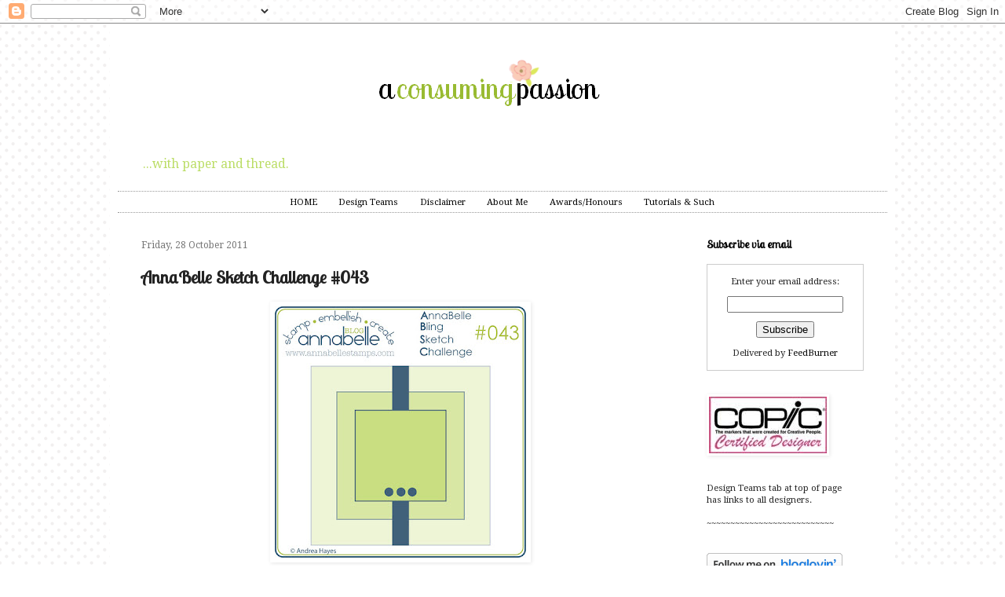

--- FILE ---
content_type: text/html; charset=UTF-8
request_url: https://a-consuming-passion.blogspot.com/2011/10/annabelle-sketch-challenge-043.html?showComment=1319823961850
body_size: 22138
content:
<!DOCTYPE html>
<html class='v2' dir='ltr' xmlns='http://www.w3.org/1999/xhtml' xmlns:b='http://www.google.com/2005/gml/b' xmlns:data='http://www.google.com/2005/gml/data' xmlns:expr='http://www.google.com/2005/gml/expr'>
<script type='text/javascript'> 
  cookieOptions = { 
    msg: "This site uses cookies from Google to deliver its services, to personalise ads and to analyse traffic. Information about your use of this site is shared with Google. By using this site, you agree to its use of cookies.",
 
    link: "https://www.blogger.com/go/blogspot-cookies", 
    close: "Okay!",
 
    learn: "Learn More" }; 

</script>
<head>
<link href='https://www.blogger.com/static/v1/widgets/335934321-css_bundle_v2.css' rel='stylesheet' type='text/css'/>
<link href="//fonts.googleapis.com/css?family=Droid+Serif%7CLobster+Two" rel="stylesheet" type="text/css">
<meta content='width=1100' name='viewport'/>
<meta content='text/html; charset=UTF-8' http-equiv='Content-Type'/>
<meta content='blogger' name='generator'/>
<link href='https://a-consuming-passion.blogspot.com/favicon.ico' rel='icon' type='image/x-icon'/>
<link href='http://a-consuming-passion.blogspot.com/2011/10/annabelle-sketch-challenge-043.html' rel='canonical'/>
<link rel="alternate" type="application/atom+xml" title="A Consuming Passion... - Atom" href="https://a-consuming-passion.blogspot.com/feeds/posts/default" />
<link rel="alternate" type="application/rss+xml" title="A Consuming Passion... - RSS" href="https://a-consuming-passion.blogspot.com/feeds/posts/default?alt=rss" />
<link rel="service.post" type="application/atom+xml" title="A Consuming Passion... - Atom" href="https://www.blogger.com/feeds/3104317885305331934/posts/default" />

<link rel="alternate" type="application/atom+xml" title="A Consuming Passion... - Atom" href="https://a-consuming-passion.blogspot.com/feeds/5235379048558333943/comments/default" />
<!--Can't find substitution for tag [blog.ieCssRetrofitLinks]-->
<link href='https://blogger.googleusercontent.com/img/b/R29vZ2xl/AVvXsEgMB7ivAQlO4JA2qILCyMHlWQL0OxKLU8ka1l7diPcbJk2zspkvNvk2IoJX-ZTqgquqNG9TJnfK9xFiP_ozdQI4t-j9O_noHEo224HbkcU5060DFGaHN2ZipmedAcObdbcruhSKvp-o8L0/s320/absc043.jpg' rel='image_src'/>
<meta content='http://a-consuming-passion.blogspot.com/2011/10/annabelle-sketch-challenge-043.html' property='og:url'/>
<meta content='AnnaBelle  Sketch Challenge #043' property='og:title'/>
<meta content='I share my crafty pursuits hoping to inspire others.' property='og:description'/>
<meta content='https://blogger.googleusercontent.com/img/b/R29vZ2xl/AVvXsEgMB7ivAQlO4JA2qILCyMHlWQL0OxKLU8ka1l7diPcbJk2zspkvNvk2IoJX-ZTqgquqNG9TJnfK9xFiP_ozdQI4t-j9O_noHEo224HbkcU5060DFGaHN2ZipmedAcObdbcruhSKvp-o8L0/w1200-h630-p-k-no-nu/absc043.jpg' property='og:image'/>
<title>A Consuming Passion...: AnnaBelle  Sketch Challenge #043</title>
<link href="//fonts.googleapis.com/css?family=Droid+Serif%7CLobster+Two" rel="stylesheet" type="text/css">
<style type='text/css'>@font-face{font-family:'Calligraffitti';font-style:normal;font-weight:400;font-display:swap;src:url(//fonts.gstatic.com/s/calligraffitti/v20/46k2lbT3XjDVqJw3DCmCFjE0vkFeOZdjppN_.woff2)format('woff2');unicode-range:U+0000-00FF,U+0131,U+0152-0153,U+02BB-02BC,U+02C6,U+02DA,U+02DC,U+0304,U+0308,U+0329,U+2000-206F,U+20AC,U+2122,U+2191,U+2193,U+2212,U+2215,U+FEFF,U+FFFD;}</style>
<style id='page-skin-1' type='text/css'><!--
/*
-----------------------------------------------
Blogger Template Style
Name:     Simple
Designer: Josh Peterson
URL:      www.noaesthetic.com
----------------------------------------------- */
/* Variable definitions
====================
<Variable name="keycolor" description="Main Color" type="color" default="#66bbdd"/>
<Group description="Page Text" selector="body">
<Variable name="body.font" description="Font" type="font"
default="normal normal 10px Arial, Tahoma, Helvetica, FreeSans, sans-serif"/>
<Variable name="body.text.color" description="Text Color" type="color" default="#222222"/>
</Group>
<Group description="Backgrounds" selector=".body-fauxcolumns-outer">
<Variable name="body.background.color" description="Outer Background" type="color" default="#66bbdd"/>
<Variable name="content.background.color" description="Main Background" type="color" default="#ffffff"/>
<Variable name="header.background.color" description="Header Background" type="color" default="transparent"/>
</Group>
<Group description="Links" selector=".main-outer">
<Variable name="link.color" description="Link Color" type="color" default="#2288bb"/>
<Variable name="link.visited.color" description="Visited Color" type="color" default="#888888"/>
<Variable name="link.hover.color" description="Hover Color" type="color" default="#33aaff"/>
</Group>
<Group description="Blog Title" selector=".header h1">
<Variable name="header.font" description="Font" type="font"
default="normal normal 60px Arial, Tahoma, Helvetica, FreeSans, sans-serif"/>
<Variable name="header.text.color" description="Title Color" type="color" default="#3399bb" />
</Group>
<Group description="Blog Description" selector=".header .description">
<Variable name="description.text.color" description="Description Color" type="color"
default="#777777" />
</Group>
<Group description="Tabs Text" selector=".tabs-inner .widget li a">
<Variable name="tabs.font" description="Font" type="font"
default="normal normal 14px Arial, Tahoma, Helvetica, FreeSans, sans-serif"/>
<Variable name="tabs.text.color" description="Text Color" type="color" default="#999999"/>
<Variable name="tabs.selected.text.color" description="Selected Color" type="color" default="#000000"/>
</Group>
<Group description="Tabs Background" selector=".tabs-outer .PageList">
<Variable name="tabs.background.color" description="Background Color" type="color" default="#f5f5f5"/>
<Variable name="tabs.selected.background.color" description="Selected Color" type="color" default="#eeeeee"/>
</Group>
<Group description="Post Title" selector="h3.post-title, .comments h4">
<Variable name="post.title.font" description="Font" type="font"
default="normal normal 26px Arial, Tahoma, Helvetica, FreeSans, sans-serif"/>
</Group>
<Group description="Date Header" selector=".date-header">
<Variable name="date.header.color" description="Text Color" type="color"
default="#222222"/>
<Variable name="date.header.background.color" description="Background Color" type="color"
default="transparent"/>
</Group>
<Group description="Post Footer" selector=".post-footer">
<Variable name="post.footer.text.color" description="Text Color" type="color" default="#666666"/>
<Variable name="post.footer.background.color" description="Background Color" type="color"
default="#f9f9f9"/>
<Variable name="post.footer.border.color" description="Shadow Color" type="color" default="#eeeeee"/>
</Group>
<Group description="Gadgets" selector="h2">
<Variable name="widget.title.font" description="Title Font" type="font"
default="normal bold 11px Arial, Tahoma, Helvetica, FreeSans, sans-serif"/>
<Variable name="widget.title.text.color" description="Title Color" type="color" default="#000000"/>
<Variable name="widget.alternate.text.color" description="Alternate Color" type="color" default="#999999"/>
</Group>
<Group description="Images" selector=".main-inner">
<Variable name="image.background.color" description="Background Color" type="color" default="#ffffff"/>
<Variable name="image.border.color" description="Border Color" type="color" default="#eeeeee"/>
<Variable name="image.text.color" description="Caption Text Color" type="color" default="#222222"/>
</Group>
<Group description="Accents" selector=".content-inner">
<Variable name="body.rule.color" description="Separator Line Color" type="color" default="#eeeeee"/>
<Variable name="tabs.border.color" description="Tabs Border Color" type="color" default="#ffffff"/>
</Group>
<Variable name="body.background" description="Body Background" type="background"
color="#ffffff" default="$(color) none repeat scroll top left"/>
<Variable name="body.background.override" description="Body Background Override" type="string" default=""/>
<Variable name="body.background.gradient.cap" description="Body Gradient Cap" type="url"
default="url(//www.blogblog.com/1kt/simple/gradients_light.png)"/>
<Variable name="body.background.gradient.tile" description="Body Gradient Tile" type="url"
default="url(//www.blogblog.com/1kt/simple/body_gradient_tile_light.png)"/>
<Variable name="content.background.color.selector" description="Content Background Color Selector" type="string" default=".content-inner"/>
<Variable name="content.padding" description="Content Padding" type="length" default="10px"/>
<Variable name="content.padding.horizontal" description="Content Horizontal Padding" type="length" default="10px"/>
<Variable name="content.shadow.spread" description="Content Shadow Spread" type="length" default="40px"/>
<Variable name="content.shadow.spread.webkit" description="Content Shadow Spread (WebKit)" type="length" default="5px"/>
<Variable name="content.shadow.spread.ie" description="Content Shadow Spread (IE)" type="length" default="10px"/>
<Variable name="main.border.width" description="Main Border Width" type="length" default="0"/>
<Variable name="header.background.gradient" description="Header Gradient" type="url" default="none"/>
<Variable name="header.shadow.offset.left" description="Header Shadow Offset Left" type="length" default="-1px"/>
<Variable name="header.shadow.offset.top" description="Header Shadow Offset Top" type="length" default="-1px"/>
<Variable name="header.shadow.spread" description="Header Shadow Spread" type="length" default="1px"/>
<Variable name="header.padding" description="Header Padding" type="length" default="30px"/>
<Variable name="header.border.size" description="Header Border Size" type="length" default="1px"/>
<Variable name="header.bottom.border.size" description="Header Bottom Border Size" type="length" default="1px"/>
<Variable name="header.border.horizontalsize" description="Header Horizontal Border Size" type="length" default="0"/>
<Variable name="description.text.size" description="Description Text Size" type="string" default="140%"/>
<Variable name="tabs.margin.top" description="Tabs Margin Top" type="length" default="0" />
<Variable name="tabs.margin.side" description="Tabs Side Margin" type="length" default="30px" />
<Variable name="tabs.background.gradient" description="Tabs Background Gradient" type="url"
default="url(//www.blogblog.com/1kt/simple/gradients_light.png)"/>
<Variable name="tabs.border.width" description="Tabs Border Width" type="length" default="1px"/>
<Variable name="tabs.bevel.border.width" description="Tabs Bevel Border Width" type="length" default="1px"/>
<Variable name="date.header.padding" description="Date Header Padding" type="string" default="inherit"/>
<Variable name="date.header.letterspacing" description="Date Header Letter Spacing" type="string" default="inherit"/>
<Variable name="date.header.margin" description="Date Header Margin" type="string" default="inherit"/>
<Variable name="post.margin.bottom" description="Post Bottom Margin" type="length" default="25px"/>
<Variable name="image.border.small.size" description="Image Border Small Size" type="length" default="2px"/>
<Variable name="image.border.large.size" description="Image Border Large Size" type="length" default="5px"/>
<Variable name="page.width.selector" description="Page Width Selector" type="string" default=".region-inner"/>
<Variable name="page.width" description="Page Width" type="string" default="auto"/>
<Variable name="main.section.margin" description="Main Section Margin" type="length" default="15px"/>
<Variable name="main.padding" description="Main Padding" type="length" default="15px"/>
<Variable name="main.padding.top" description="Main Padding Top" type="length" default="30px"/>
<Variable name="main.padding.bottom" description="Main Padding Bottom" type="length" default="30px"/>
<Variable name="paging.background"
color="#ffffff"
description="Background of blog paging area" type="background"
default="transparent none no-repeat scroll top center"/>
<Variable name="footer.bevel" description="Bevel border length of footer" type="length" default="0"/>
<Variable name="mobile.background.overlay" description="Mobile Background Overlay" type="string"
default="transparent none repeat scroll top left"/>
<Variable name="mobile.background.size" description="Mobile Background Size" type="string" default="auto"/>
<Variable name="mobile.button.color" description="Mobile Button Color" type="color" default="#ffffff" />
<Variable name="startSide" description="Side where text starts in blog language" type="automatic" default="left"/>
<Variable name="endSide" description="Side where text ends in blog language" type="automatic" default="right"/>
*/
/* Content
----------------------------------------------- */
body {
font-family: 'Droid Serif', serif; font-size: 70%;
color: #222222;
background: #ffffff url(//4.bp.blogspot.com/-vAVonuQTJAE/Ud1CgihagXI/AAAAAAAAGcA/A6advhEOV3M/s0/Background%2BTile%2BSpots.png) repeat scroll top left;
padding: 0 40px 40px 40px;
}
html body .region-inner {
min-width: 0;
max-width: 100%;
width: auto;
}
a:link {
text-decoration:none;
color: #000000;
}
a:visited {
text-decoration:none;
color: #b2d65e;
}
a:hover {
text-decoration:underline;
color: #b2d65e;
}
.body-fauxcolumn-outer .fauxcolumn-inner {
background: transparent none repeat scroll top left;
_background-image: none;
}
.body-fauxcolumn-outer .cap-top {
position: absolute;
z-index: 1;
height: 400px;
width: 100%;
background: #ffffff url(//4.bp.blogspot.com/-vAVonuQTJAE/Ud1CgihagXI/AAAAAAAAGcA/A6advhEOV3M/s0/Background%2BTile%2BSpots.png) repeat scroll top left;
}
.body-fauxcolumn-outer .cap-top .cap-left {
width: 100%;
background: transparent none repeat-x scroll top left;
_background-image: none;
}
.content-inner {
padding: 10px 10px;
}
.content-inner {
background-color: #ffffff;
}
/* Header
----------------------------------------------- */
.header-outer {
background: transparent none repeat-x scroll 0 -400px;
_background-image: none;
}
.Header h1 {
font: normal normal 60px Calligraffitti;
color: #bbdd66;
text-shadow: -1px -1px 1px rgba(0, 0, 0, .2);
}
.Header h1 a {
color: #bbdd66;
}
.Header .description {
font-size: 140%;
color: #bbdd66;
}
.header-inner .Header .titlewrapper {
padding: 22px 30px;
}
.header-inner .Header .descriptionwrapper {
padding: 0 30px;
}
/* Tabs
----------------------------------------------- */
.tabs-inner .section:first-child {
border-top: solid, #222222;
border-bottom: solid, #222222;
}
.tabs-inner .section:first-child ul {
margin-top: -1px;
border-top: 1px solid #ffffff;
border-left: 0 solid #ffffff;
border-right: 0 solid #ffffff;
}
.tabs-inner .widget ul {
background: #ffffff url(//www.blogblog.com/1kt/simple/gradients_light.png) repeat-x scroll 0 -800px;
_background-image: none;
border-bottom: 1px solid #ffffff;
margin-top: 0;
margin-left: -30px;
margin-right: -30px;
}
.tabs-inner .widget li a {
display: inline-block;
padding: .6em 1em;
font-family: 'Droid Serif', serif;
color: #000000;
border-left: 1px solid #ffffff;
border-right: 1px solid #ffffff;
}
.tabs-inner .widget li:first-child a {
border-left: none;
}
.tabs-inner .widget li.selected a, .tabs-inner .widget li a:hover {
color: #000000;
background-color: #ffffff;
text-decoration: none;
}
/* Columns
----------------------------------------------- */
.main-outer {
border-top: 0 solid #ffffff;
}
.fauxcolumn-left-outer .fauxcolumn-inner {
border-right: 1px solid #ffffff;
}
.fauxcolumn-right-outer .fauxcolumn-inner {
border-left: 1px solid #ffffff;
}
/* Headings
----------------------------------------------- */
h2 {
margin: 0 0 1em 0;
font-family: 'Lobster Two', cursive;
font-size:1.3em;
color: #000000;
}
/* Widgets
----------------------------------------------- */
.widget .zippy {
color: #000000;
text-shadow: 2px 2px 1px rgba(0, 0, 0, .1);
}
.widget .popular-posts ul {
list-style: none;
}
/* Posts
----------------------------------------------- */
.date-header span {
background-color: #ffffff;
font-family: 'Droid Serif', serif;
font-size:10px;font-weight: normal;
color: #777777;
padding: inherit;
letter-spacing: inherit;
margin: inherit;
font-size:12px;
}
.main-inner {
padding-top: 30px;
padding-bottom: 30px;
}
.main-inner .column-center-inner {
padding: 0 15px;
}
.main-inner .column-center-inner .section {
margin: 0 15px;
}
.post {
margin: 0 0 25px 0;
}
h3.post-title, .comments h4 {
font-family: 'Lobster Two', cursive;
font-size:2.0em;
margin: .75em 0 0;
}
.post-body {
font-size: 110%;
line-height: 1.4;
position: relative;
}
.post-body img, .post-body .tr-caption-container, .Profile img, .Image img,
.BlogList .item-thumbnail img {
padding: 2px;
background: #ffffff;
border: 1px solid #ffffff;
-moz-box-shadow: 1px 1px 5px rgba(0, 0, 0, .1);
-webkit-box-shadow: 1px 1px 5px rgba(0, 0, 0, .1);
box-shadow: 1px 1px 5px rgba(0, 0, 0, .1);
}
.post-body img, .post-body .tr-caption-container {
padding: 5px;
}
.post-body .tr-caption-container {
color: #999999;
}
.post-body .tr-caption-container img {
padding: 0;
background: transparent;
border: none;
-moz-box-shadow: 0 0 0 rgba(0, 0, 0, .1);
-webkit-box-shadow: 0 0 0 rgba(0, 0, 0, .1);
box-shadow: 0 0 0 rgba(0, 0, 0, .1);
}
.post-header {
margin: 0 0 1.5em;
line-height: 1.6;
font-size: 90%;
}
.post-footer {
margin: 20px -2px 0;
padding: 5px 10px;
color: #b2d65e;
background-color: #ffffff;
border-bottom: 1px solid #ffffff;
line-height: 1.6;
font-size: 90%;
}
#comments .comment-author {
padding-top: 1.5em;
border-top: 1px solid #ffffff;
background-position: 0 1.5em;
}
#comments .comment-author:first-child {
padding-top: 0;
border-top: none;
}
.avatar-image-container {
margin: .2em 0 0;
}
#comments .avatar-image-container img {
border: 1px solid #ffffff;
}
/* Comments
----------------------------------------------- */
.comments .comments-content .icon.blog-author {
background-repeat: no-repeat;
background-image: url([data-uri]);
}
.comments .comments-content .loadmore a {
border-top: 1px solid #000000;
border-bottom: 1px solid #000000;
}
.comments .comment-thread.inline-thread {
background-color: #ffffff;
}
.comments .continue {
border-top: 2px solid #000000;
}
/* Accents
---------------------------------------------- */
.section-columns td.columns-cell {
border-left: 1px solid #ffffff;
}
.blog-pager {
background: transparent none no-repeat scroll top center;
}
.blog-pager-older-link, .home-link,
.blog-pager-newer-link {
background-color: #ffffff;
padding: 5px;
}
.footer-outer {
border-top: 0 dashed #bbbbbb;
}
/* Mobile
----------------------------------------------- */
body.mobile  {
background-size: auto;
}
.mobile .body-fauxcolumn-outer {
background: transparent none repeat scroll top left;
}
.mobile .body-fauxcolumn-outer .cap-top {
background-size: 100% auto;
}
.mobile .content-outer {
-webkit-box-shadow: 0 0 3px rgba(0, 0, 0, .15);
box-shadow: 0 0 3px rgba(0, 0, 0, .15);
}
body.mobile .AdSense {
margin: 0 -40px;
}
.mobile .tabs-inner .widget ul {
margin-left: 0;
margin-right: 0;
}
.mobile .post {
margin: 0;
}
.mobile .main-inner .column-center-inner .section {
margin: 0;
}
.mobile .date-header span {
padding: 0.1em 10px;
margin: 0 -10px;
}
.mobile h3.post-title {
margin: 0;
}
.mobile .blog-pager {
background: transparent none no-repeat scroll top center;
}
.mobile .footer-outer {
border-top: none;
}
.mobile .main-inner, .mobile .footer-inner {
background-color: #ffffff;
}
.mobile-index-contents {
color: #222222;
}
.mobile-link-button {
background-color: #000000;
}
.mobile-link-button a:link, .mobile-link-button a:visited {
color: #ffffff;
}
.mobile .tabs-inner .section:first-child {
border-top: none;
}
.mobile .tabs-inner .PageList .widget-content {
background-color: #ffffff;
color: #000000;
border-top: 1px solid #ffffff;
border-bottom: 1px solid #ffffff;
}
.mobile .tabs-inner .PageList .widget-content .pagelist-arrow {
border-left: 1px solid #ffffff;
}
.PageList {text-align:center !important; }
.PageList li {display:inline !important; float:none !important;}
body{
font-family: 'Droid Serif', serif;
font-size: default !important;
}.tabs-inner .section:first-child ul {
background: none repeat scroll 0 0 #ffffff;
border-top : 1px dotted #999999;
border-bottom: 1px dotted #999999;
margin-top: -1px;
}
--></style>
<style id='template-skin-1' type='text/css'><!--
body {
min-width: 1000px;
}
.content-outer, .content-fauxcolumn-outer, .region-inner {
min-width: 1000px;
max-width: 1000px;
_width: 1000px;
}
.main-inner .columns {
padding-left: 0px;
padding-right: 260px;
}
.main-inner .fauxcolumn-center-outer {
left: 0px;
right: 260px;
/* IE6 does not respect left and right together */
_width: expression(this.parentNode.offsetWidth -
parseInt("0px") -
parseInt("260px") + 'px');
}
.main-inner .fauxcolumn-left-outer {
width: 0px;
}
.main-inner .fauxcolumn-right-outer {
width: 260px;
}
.main-inner .column-left-outer {
width: 0px;
right: 100%;
margin-left: -0px;
}
.main-inner .column-right-outer {
width: 260px;
margin-right: -260px;
}
#layout {
min-width: 0;
}
#layout .content-outer {
min-width: 0;
width: 800px;
}
#layout .region-inner {
min-width: 0;
width: auto;
}
--></style>
<link href='https://www.blogger.com/dyn-css/authorization.css?targetBlogID=3104317885305331934&amp;zx=15ea0b94-dceb-4d6d-8fd9-f09a67d7c936' media='none' onload='if(media!=&#39;all&#39;)media=&#39;all&#39;' rel='stylesheet'/><noscript><link href='https://www.blogger.com/dyn-css/authorization.css?targetBlogID=3104317885305331934&amp;zx=15ea0b94-dceb-4d6d-8fd9-f09a67d7c936' rel='stylesheet'/></noscript>
<meta name='google-adsense-platform-account' content='ca-host-pub-1556223355139109'/>
<meta name='google-adsense-platform-domain' content='blogspot.com'/>

</head>
<body class='loading'>
<div class='navbar section' id='navbar'><div class='widget Navbar' data-version='1' id='Navbar1'><script type="text/javascript">
    function setAttributeOnload(object, attribute, val) {
      if(window.addEventListener) {
        window.addEventListener('load',
          function(){ object[attribute] = val; }, false);
      } else {
        window.attachEvent('onload', function(){ object[attribute] = val; });
      }
    }
  </script>
<div id="navbar-iframe-container"></div>
<script type="text/javascript" src="https://apis.google.com/js/platform.js"></script>
<script type="text/javascript">
      gapi.load("gapi.iframes:gapi.iframes.style.bubble", function() {
        if (gapi.iframes && gapi.iframes.getContext) {
          gapi.iframes.getContext().openChild({
              url: 'https://www.blogger.com/navbar/3104317885305331934?po\x3d5235379048558333943\x26origin\x3dhttps://a-consuming-passion.blogspot.com',
              where: document.getElementById("navbar-iframe-container"),
              id: "navbar-iframe"
          });
        }
      });
    </script><script type="text/javascript">
(function() {
var script = document.createElement('script');
script.type = 'text/javascript';
script.src = '//pagead2.googlesyndication.com/pagead/js/google_top_exp.js';
var head = document.getElementsByTagName('head')[0];
if (head) {
head.appendChild(script);
}})();
</script>
</div></div>
<div class='body-fauxcolumns'>
<div class='fauxcolumn-outer body-fauxcolumn-outer'>
<div class='cap-top'>
<div class='cap-left'></div>
<div class='cap-right'></div>
</div>
<div class='fauxborder-left'>
<div class='fauxborder-right'></div>
<div class='fauxcolumn-inner'>
</div>
</div>
<div class='cap-bottom'>
<div class='cap-left'></div>
<div class='cap-right'></div>
</div>
</div>
</div>
<div class='content'>
<div class='content-fauxcolumns'>
<div class='fauxcolumn-outer content-fauxcolumn-outer'>
<div class='cap-top'>
<div class='cap-left'></div>
<div class='cap-right'></div>
</div>
<div class='fauxborder-left'>
<div class='fauxborder-right'></div>
<div class='fauxcolumn-inner'>
</div>
</div>
<div class='cap-bottom'>
<div class='cap-left'></div>
<div class='cap-right'></div>
</div>
</div>
</div>
<div class='content-outer'>
<div class='content-cap-top cap-top'>
<div class='cap-left'></div>
<div class='cap-right'></div>
</div>
<div class='fauxborder-left content-fauxborder-left'>
<div class='fauxborder-right content-fauxborder-right'></div>
<div class='content-inner'>
<header>
<div class='header-outer'>
<div class='header-cap-top cap-top'>
<div class='cap-left'></div>
<div class='cap-right'></div>
</div>
<div class='fauxborder-left header-fauxborder-left'>
<div class='fauxborder-right header-fauxborder-right'></div>
<div class='region-inner header-inner'>
<div class='header section' id='header'><div class='widget Header' data-version='1' id='Header1'>
<div id='header-inner'>
<a href='https://a-consuming-passion.blogspot.com/' style='display: block'>
<img alt='A Consuming Passion...' height='150px; ' id='Header1_headerimg' src='https://blogger.googleusercontent.com/img/b/R29vZ2xl/AVvXsEhGNwvryMubniUkpZs5X5vcLQ5btfdzfcYVgupqL2FYnQRGDg4ei-sfn-7ijZnvfY-FuoQA_wqoj62Aoo6UbIb_9tOJoYhXCwVNy1lkTuXFXIbEc1DXP5BsNIUtj-dE0anxK-hVdhrHVeo/s1600/BlogHeader+Transparency1.png' style='display: block' width='980px; '/>
</a>
<div class='descriptionwrapper'>
<p class='description'><span> ...with paper and thread.</span></p>
</div>
</div>
</div></div>
</div>
</div>
<div class='header-cap-bottom cap-bottom'>
<div class='cap-left'></div>
<div class='cap-right'></div>
</div>
</div>
</header>
<div class='tabs-outer'>
<div class='tabs-cap-top cap-top'>
<div class='cap-left'></div>
<div class='cap-right'></div>
</div>
<div class='fauxborder-left tabs-fauxborder-left'>
<div class='fauxborder-right tabs-fauxborder-right'></div>
<div class='region-inner tabs-inner'>
<div class='tabs section' id='crosscol'><div class='widget PageList' data-version='1' id='PageList1'>
<h2>Pages</h2>
<div class='widget-content'>
<ul>
<li>
<a href='https://a-consuming-passion.blogspot.com/'>HOME</a>
</li>
<li>
<a href='https://a-consuming-passion.blogspot.com/p/design-teams.html'>Design Teams</a>
</li>
<li>
<a href='https://a-consuming-passion.blogspot.com/p/favourite-places_09.html'>Disclaimer</a>
</li>
<li>
<a href='https://a-consuming-passion.blogspot.com/p/about-me.html'>About Me</a>
</li>
<li>
<a href='https://a-consuming-passion.blogspot.com/p/awardshonors_8606.html'>Awards/Honours</a>
</li>
<li>
<a href='https://a-consuming-passion.blogspot.com/p/tutorials.html'>Tutorials &amp; Such</a>
</li>
</ul>
<div class='clear'></div>
</div>
</div></div>
<div class='tabs no-items section' id='crosscol-overflow'></div>
</div>
</div>
<div class='tabs-cap-bottom cap-bottom'>
<div class='cap-left'></div>
<div class='cap-right'></div>
</div>
</div>
<div class='main-outer'>
<div class='main-cap-top cap-top'>
<div class='cap-left'></div>
<div class='cap-right'></div>
</div>
<div class='fauxborder-left main-fauxborder-left'>
<div class='fauxborder-right main-fauxborder-right'></div>
<div class='region-inner main-inner'>
<div class='columns fauxcolumns'>
<div class='fauxcolumn-outer fauxcolumn-center-outer'>
<div class='cap-top'>
<div class='cap-left'></div>
<div class='cap-right'></div>
</div>
<div class='fauxborder-left'>
<div class='fauxborder-right'></div>
<div class='fauxcolumn-inner'>
</div>
</div>
<div class='cap-bottom'>
<div class='cap-left'></div>
<div class='cap-right'></div>
</div>
</div>
<div class='fauxcolumn-outer fauxcolumn-left-outer'>
<div class='cap-top'>
<div class='cap-left'></div>
<div class='cap-right'></div>
</div>
<div class='fauxborder-left'>
<div class='fauxborder-right'></div>
<div class='fauxcolumn-inner'>
</div>
</div>
<div class='cap-bottom'>
<div class='cap-left'></div>
<div class='cap-right'></div>
</div>
</div>
<div class='fauxcolumn-outer fauxcolumn-right-outer'>
<div class='cap-top'>
<div class='cap-left'></div>
<div class='cap-right'></div>
</div>
<div class='fauxborder-left'>
<div class='fauxborder-right'></div>
<div class='fauxcolumn-inner'>
</div>
</div>
<div class='cap-bottom'>
<div class='cap-left'></div>
<div class='cap-right'></div>
</div>
</div>
<!-- corrects IE6 width calculation -->
<div class='columns-inner'>
<div class='column-center-outer'>
<div class='column-center-inner'>
<div class='main section' id='main'><div class='widget Blog' data-version='1' id='Blog1'>
<div class='blog-posts hfeed'>
<!--Can't find substitution for tag [defaultAdStart]-->

          <div class="date-outer">
        
<h2 class='date-header'><span>Friday, 28 October 2011</span></h2>

          <div class="date-posts">
        
<div class='post-outer'>
<div class='post hentry' itemprop='blogPost' itemscope='itemscope' itemtype='http://schema.org/BlogPosting'>
<meta content='https://blogger.googleusercontent.com/img/b/R29vZ2xl/AVvXsEgMB7ivAQlO4JA2qILCyMHlWQL0OxKLU8ka1l7diPcbJk2zspkvNvk2IoJX-ZTqgquqNG9TJnfK9xFiP_ozdQI4t-j9O_noHEo224HbkcU5060DFGaHN2ZipmedAcObdbcruhSKvp-o8L0/s320/absc043.jpg' itemprop='image_url'/>
<meta content='3104317885305331934' itemprop='blogId'/>
<meta content='5235379048558333943' itemprop='postId'/>
<a name='5235379048558333943'></a>
<h3 class='post-title entry-title' itemprop='name'>
AnnaBelle  Sketch Challenge #043
</h3>
<div class='post-header'>
<div class='post-header-line-1'></div>
</div>
<div class='post-body entry-content' id='post-body-5235379048558333943' itemprop='description articleBody'>
<div dir="ltr" style="text-align: left;" trbidi="on">
<div class="separator" style="clear: both; text-align: center;">
<a href="https://blogger.googleusercontent.com/img/b/R29vZ2xl/AVvXsEgMB7ivAQlO4JA2qILCyMHlWQL0OxKLU8ka1l7diPcbJk2zspkvNvk2IoJX-ZTqgquqNG9TJnfK9xFiP_ozdQI4t-j9O_noHEo224HbkcU5060DFGaHN2ZipmedAcObdbcruhSKvp-o8L0/s1600/absc043.jpg" imageanchor="1" style="margin-left: 1em; margin-right: 1em;"><img border="0" height="320" src="https://blogger.googleusercontent.com/img/b/R29vZ2xl/AVvXsEgMB7ivAQlO4JA2qILCyMHlWQL0OxKLU8ka1l7diPcbJk2zspkvNvk2IoJX-ZTqgquqNG9TJnfK9xFiP_ozdQI4t-j9O_noHEo224HbkcU5060DFGaHN2ZipmedAcObdbcruhSKvp-o8L0/s320/absc043.jpg" width="320" /></a></div>
<div class="separator" style="clear: both; text-align: center;">
<br /></div>
<div class="separator" style="clear: both; text-align: center;">
<br /></div>
<br />
Hello all,<br />
<br />
I hope the sun's shining in your corner of the globe.......Sydney is all over the place weather wise at the moment.....not sure what's going on... 30 degrees one day, cold and wet the next......no wonder people get sick .....right!<br />
<br />
Friday means a new challenge here at <a href="http://annabellestamps.blogspot.com/">AnnaBelle Stamps</a> and it's so good to see you all playing along.&nbsp;Andrea has another great sketch for us this week.<br />
<br />
Here's my card, I've gone with some clear card stock for the base which meant I had to cover the same area inside...........what do you think?<br />
<br />
<br />
<div class="separator" style="clear: both; text-align: center;">
<a href="https://blogger.googleusercontent.com/img/b/R29vZ2xl/AVvXsEgib63vVnqKeKFOJC0CFLTc4bBputCgi92gG5iAQBKYS189HIt3XMFW3k9Ths59v5SGrfwGs8Q4tSZOsnvdcxMLBXSgY8ao5nhj7rt9IQDgfRSqGN8DsW4d6slG10UIaD6HcTHsejetph0/s1600/ABSC043-1.jpg" imageanchor="1" style="margin-left: 1em; margin-right: 1em;"><img border="0" height="387" src="https://blogger.googleusercontent.com/img/b/R29vZ2xl/AVvXsEgib63vVnqKeKFOJC0CFLTc4bBputCgi92gG5iAQBKYS189HIt3XMFW3k9Ths59v5SGrfwGs8Q4tSZOsnvdcxMLBXSgY8ao5nhj7rt9IQDgfRSqGN8DsW4d6slG10UIaD6HcTHsejetph0/s400/ABSC043-1.jpg" width="400" /></a></div>
<div class="separator" style="clear: both; text-align: center;">
<br /></div>
<div class="separator" style="clear: both; text-align: justify;">
Sorry about the picture! My normal lens is in for repair so had to use the telephoto zoom lens!!!</div>
<div class="separator" style="clear: both; text-align: justify;">
<br /></div>
<div class="separator" style="clear: both; text-align: justify;">
Here's what the card looks like from the back!</div>
<div class="separator" style="clear: both; text-align: center;">
<br /></div>
<div class="separator" style="clear: both; text-align: center;">
<a href="https://blogger.googleusercontent.com/img/b/R29vZ2xl/AVvXsEhzIJ72EQJ5C3kMBr4MiQGH5F9H8pdrKT8BAI73eKsxCNi0HtwygINFhTujQXomTGRJo8ukjFEAZ8FXoF0JLv729ds_ylPigXWUJ2eft92Jq3ZaiOWCDLP7a-uNbxlVOLHo6NCfnKMplLo/s1600/ABSC-04--2.jpg" imageanchor="1" style="margin-left: 1em; margin-right: 1em;"><img border="0" height="300" src="https://blogger.googleusercontent.com/img/b/R29vZ2xl/AVvXsEhzIJ72EQJ5C3kMBr4MiQGH5F9H8pdrKT8BAI73eKsxCNi0HtwygINFhTujQXomTGRJo8ukjFEAZ8FXoF0JLv729ds_ylPigXWUJ2eft92Jq3ZaiOWCDLP7a-uNbxlVOLHo6NCfnKMplLo/s320/ABSC-04--2.jpg" width="320" /></a></div>
<div class="separator" style="clear: both; text-align: center;">
<br /></div>
<div class="separator" style="clear: both; text-align: justify;">
The DSP is KaiserCraft &nbsp;'Tis The Season' with the music score from BBD #6 stamped over it. I've embossed some ABS Kraft with the Swiss dots e.f. and lightly sponged with SU poppy parade.</div>
<div class="separator" style="clear: both; text-align: justify;">
<br /></div>
<div class="separator" style="clear: both; text-align: justify;">
Check out the girls cards......links are under the DT Tab at the top of my page. &nbsp;Thanks for calling past...have a great week end!</div>
<div class="separator" style="clear: both; text-align: justify;">
<br /></div>
<div class="separator" style="clear: both; text-align: justify;">
<br /></div>
<div class="separator" style="clear: both; text-align: justify;">
<br /></div>
<style>
._inlinkzLinkDiv{overflow:hidden; text-align:center;float:left;}._inlinkzI{}._inlinkzA{text-align: center; float: left; font-size: 12px; font-family: serif;     border-top-width: 2px; border-right-width: 2px; border-bottom-width: 2px; border-left-width: 2px;   }
</style><br />
<div>
<table border="0" cellpadding="2" cellspacing="0"><tbody>
<tr><td><div class="_inlinkzLinkDiv" style="float: left; overflow: hidden; text-align: center;">
<div>
<a class="_inlinkzA" href="http://lm.inlinkz.com/go.php?i=17566&amp;c=4840" style="float: left; text-align: center;" target="_blank" title="Stamped For Christmas"><img border="0" class="_inlinkzI" src="https://lh3.googleusercontent.com/blogger_img_proxy/AEn0k_sEG6ZDzyky1FSmKdejJlM3f6TIJ_7mLufYMAD46CBT9qwNj0d29JQfKqgQjhpilYZ-IwuJ_108QwpFQJO29mOmR84Xrl1vv_MRsARauQxy5LbmpQfjOuLbLDNEnJ8-=s0-d"><br />Stamped For Christmas                </a></div>
</div>
<br /></td><td><div class="_inlinkzLinkDiv" style="float: left; overflow: hidden; text-align: center;">
<div>
<a class="_inlinkzA" href="http://lm.inlinkz.com/go.php?i=25971&amp;c=4840" style="float: left; text-align: center;" target="_blank" title="ABS Background By Design #6"><img border="0" class="_inlinkzI" src="https://lh3.googleusercontent.com/blogger_img_proxy/AEn0k_uhE9nPYAvi2Fx1x5DsuJOPl7oFbYjZM1FyHXPkn3zN7vNyw3kWNTAuclVbZfx014u59RP8k3kL4nz2xCXgLbfMb81KJJaw4s94lYw3g2AEZSEDOb6_EJXXhiUxfTYU=s0-d"><br />ABS Background By Design #6                </a></div>
</div>
<br /></td><td><div class="_inlinkzLinkDiv" style="float: left; overflow: hidden; text-align: center;">
<div>
<a class="_inlinkzA" href="http://lm.inlinkz.com/go.php?i=25977&amp;c=4840" style="float: left; text-align: center;" target="_blank" title="ABS - A4 Kraft - pack of 10"><img border="0" class="_inlinkzI" src="https://lh3.googleusercontent.com/blogger_img_proxy/AEn0k_vblR2kLd6DgihseIcx5Q4yvo5oTWPzpwbzuAZVeMxNt-3TxeLMQyKmdXCiE3Pq0f16GzdDgYHzs1kCMyDRihXFI8cxpztuUt2vV698ZvuOiaL8kT-rE96_kH3hp5E=s0-d"><br />ABS - A4 Kraft - pack of 10                </a></div>
</div>
<br /></td><td><div class="_inlinkzLinkDiv" style="float: left; overflow: hidden; text-align: center;">
<div>
<a class="_inlinkzA" href="http://lm.inlinkz.com/go.php?i=21155&amp;c=4840" style="float: left; text-align: center;" target="_blank" title="6mm Cherry Sprinkles"><img border="0" class="_inlinkzI" src="https://lh3.googleusercontent.com/blogger_img_proxy/AEn0k_uJ2nuT7xz8ndlk1Gzang0LIEzU1qBRkRGK8fQ0reg2NYFICTHR_nM-8kpnoT8F5TsdkGD5qFOFDYNpV4aQ7bqwz9bR1vJuTTSirFgxseaoGXDnvEH3SCTV2HGtcTd6=s0-d"><br />6mm Cherry Sprinkles                </a></div>
</div>
<br /></td></tr>
</tbody></table>
</div>
<div>
<a href="http://www.inlinkz.com/" style="color: #bbbbbb; font: normal normal normal 10px/normal arial; text-decoration: none;">InLinkz.com</a></div>
<img height="0" src="https://lh3.googleusercontent.com/blogger_img_proxy/AEn0k_uBSJfSud_tWN7AFrI7m2VBgHhHIfUdAk5EAGhl-JmaDrRqhkw65rkspd8wioSKtgywgG7XC3Za8doE2xByr-u5gATjZsbsbDA=s0-d" style="border: none !important; margin: 0 !important; padding: 0 !important;" width="0">


<a href="http://s1226.photobucket.com/albums/ee414/marciapringle/Web%20Design/Sue%20Walsh/?action=view&amp;current=Siggy21.png" target="_blank"><img alt="Photobucket" border="0" src="https://lh3.googleusercontent.com/blogger_img_proxy/AEn0k_ubzF_3urHF8M9fZ2LBcmb6baeHWqhEs7X6BO-kSe2uz36U0pKBXaxWhr0xWgTtOJfVfGiCdXnhTCkmGivqG-sUPEq-HDem0k_ROkOvCqKQM2UT-lKFuwJuVbx1jtv9arWDsDae5bLLRB4fl21pIRUqNobeG_AjU9YQrzhsNxdM=s0-d"></a><br />
<span class="Apple-style-span" style="color: #999999; font-family: Arial, Tahoma, Helvetica, FreeSans, sans-serif; line-height: 18px;"></span><br />
<div class="MsoNormal" style="text-align: justify;">
<div style="margin-bottom: 0px; margin-left: 0px; margin-right: 0px; margin-top: 0px;">
<div style="margin-bottom: 0px; margin-left: 0px; margin-right: 0px; margin-top: 0px;">
<div style="margin-bottom: 0px; margin-left: 0px; margin-right: 0px; margin-top: 0px;">
<span lang="EN-US" style="font-family: Times;"><span class="Apple-style-span" style="color: #666666;"><span class="Apple-style-span" style="font-size: x-small;">About our challenges:<o:p></o:p></span></span></span></div>
</div>
</div>
</div>
<div class="MsoNormal" style="text-align: justify;">
<div style="margin-bottom: 0px; margin-left: 0px; margin-right: 0px; margin-top: 0px;">
<div style="margin-bottom: 0px; margin-left: 0px; margin-right: 0px; margin-top: 0px;">
<div style="margin-bottom: 0px; margin-left: 0px; margin-right: 0px; margin-top: 0px;">
<span lang="EN-US" style="font-family: Times;"><span class="Apple-style-span" style="color: #666666;"><span class="Apple-style-span" style="font-size: x-small;">- We post our challenges every Friday at 12:00pm AEST (AEDT during Daylight Savings).<o:p></o:p></span></span></span></div>
</div>
</div>
</div>
<div class="MsoNormal" style="text-align: justify;">
<div style="margin-bottom: 0px; margin-left: 0px; margin-right: 0px; margin-top: 0px;">
<div style="margin-bottom: 0px; margin-left: 0px; margin-right: 0px; margin-top: 0px;">
<div style="margin-bottom: 0px; margin-left: 0px; margin-right: 0px; margin-top: 0px;">
<span lang="EN-US" style="font-family: Times;"><span class="Apple-style-span" style="color: #666666;"><span class="Apple-style-span" style="font-size: x-small;">- Each challenge runs for a week, and will close on the Thursday 5.00pm so that we can announce and showcase our weekly winners prior to the next challenge.&nbsp;<o:p></o:p></span></span></span></div>
</div>
</div>
</div>
<div class="MsoNormal" style="text-align: justify;">
<div style="margin-bottom: 0px; margin-left: 0px; margin-right: 0px; margin-top: 0px;">
<div style="margin-bottom: 0px; margin-left: 0px; margin-right: 0px; margin-top: 0px;">
<div style="margin-bottom: 0px; margin-left: 0px; margin-right: 0px; margin-top: 0px;">
<span lang="EN-US" style="font-family: Times;"><span class="Apple-style-span" style="color: #666666;"><span class="Apple-style-span" style="font-size: x-small;">- Each week&#8217;s winner will receive our special blinkie to display on their blog and a special little something.&nbsp; Our last challenge for the month will be a sketch challenge, which will attract our main prize of a $15.00 gift voucher for that week&#8217;s winner.<o:p></o:p></span></span></span></div>
</div>
</div>
</div>
<div class="MsoNormal" style="text-align: justify;">
<div style="margin-bottom: 0px; margin-left: 0px; margin-right: 0px; margin-top: 0px;">
<div style="margin-bottom: 0px; margin-left: 0px; margin-right: 0px; margin-top: 0px;">
<div style="margin-bottom: 0px; margin-left: 0px; margin-right: 0px; margin-top: 0px;">
<span class="Apple-style-span" style="font-size: x-small;"><br /></span></div>
</div>
</div>
</div>
<div class="MsoNormal" style="text-align: justify;">
<div style="margin-bottom: 0px; margin-left: 0px; margin-right: 0px; margin-top: 0px;">
<div style="margin-bottom: 0px; margin-left: 0px; margin-right: 0px; margin-top: 0px;">
<div style="margin-bottom: 0px; margin-left: 0px; margin-right: 0px; margin-top: 0px;">
<span lang="EN-US" style="font-family: Times;"><span class="Apple-style-span" style="color: #666666;"><span class="Apple-style-span" style="font-size: x-small;">How To Play Along:<o:p></o:p></span></span></span></div>
</div>
</div>
</div>
<div class="MsoNormal" style="text-align: justify;">
<div style="margin-bottom: 0px; margin-left: 0px; margin-right: 0px; margin-top: 0px;">
<div style="margin-bottom: 0px; margin-left: 0px; margin-right: 0px; margin-top: 0px;">
<div style="margin-bottom: 0px; margin-left: 0px; margin-right: 0px; margin-top: 0px;">
<span lang="EN-US" style="font-family: Times;"><span class="Apple-style-span" style="color: #666666;"><span class="Apple-style-span" style="font-size: x-small;">- Copy and save our challenge banner and include it and a link back to the ABS blog in your post.<o:p></o:p></span></span></span></div>
</div>
</div>
</div>
<div class="MsoNormal" style="text-align: justify;">
<div style="margin-bottom: 0px; margin-left: 0px; margin-right: 0px; margin-top: 0px;">
<div style="margin-bottom: 0px; margin-left: 0px; margin-right: 0px; margin-top: 0px;">
<div style="margin-bottom: 0px; margin-left: 0px; margin-right: 0px; margin-top: 0px;">
<span lang="EN-US" style="font-family: Times;"><span class="Apple-style-span" style="color: #666666;"><span class="Apple-style-span" style="font-size: x-small;">- Please link directly to your entry not just to your blog.<o:p></o:p></span></span></span></div>
</div>
</div>
</div>
<div class="MsoNormal" style="text-align: justify;">
<div style="margin-bottom: 0px; margin-left: 0px; margin-right: 0px; margin-top: 0px;">
<div style="margin-bottom: 0px; margin-left: 0px; margin-right: 0px; margin-top: 0px;">
<div style="margin-bottom: 0px; margin-left: 0px; margin-right: 0px; margin-top: 0px;">
<span lang="EN-US" style="font-family: Times;"><span class="Apple-style-span" style="color: #666666;"><span class="Apple-style-span" style="font-size: x-small;">- Please don't link to postings made prior to the date of our current challenge.&nbsp; All projects submitted must be new.<o:p></o:p></span></span></span></div>
</div>
</div>
</div>
<div class="MsoNormal" style="text-align: justify;">
<div style="margin-bottom: 0px; margin-left: 0px; margin-right: 0px; margin-top: 0px;">
<div style="margin-bottom: 0px; margin-left: 0px; margin-right: 0px; margin-top: 0px;">
<div style="margin-bottom: 0px; margin-left: 0px; margin-right: 0px; margin-top: 0px;">
<span lang="EN-US" style="font-family: Times;"><span class="Apple-style-span" style="color: #666666;"><span class="Apple-style-span" style="font-size: x-small;">- A maximum of 7 challenges may be combined including this one.&nbsp;&nbsp;&nbsp;&nbsp;&nbsp;&nbsp;&nbsp;<o:p></o:p></span></span></span></div>
</div>
</div>
</div>
<div class="MsoNormal" style="text-align: justify;">
<div style="margin-bottom: 0px; margin-left: 0px; margin-right: 0px; margin-top: 0px;">
<div style="margin-bottom: 0px; margin-left: 0px; margin-right: 0px; margin-top: 0px;">
<div style="margin-bottom: 0px; margin-left: 0px; margin-right: 0px; margin-top: 0px;">
<span lang="EN-US" style="font-family: Times;"><span class="Apple-style-span" style="color: #666666;"><span class="Apple-style-span" style="font-size: x-small;">- You may enter any challenge several times as long as each submission is with a new creation.<o:p></o:p></span></span></span></div>
</div>
</div>
</div>
<div class="MsoNormal" style="text-align: justify;">
<div style="margin-bottom: 0px; margin-left: 0px; margin-right: 0px; margin-top: 0px;">
<div style="margin-bottom: 0px; margin-left: 0px; margin-right: 0px; margin-top: 0px;">
<div style="margin-bottom: 0px; margin-left: 0px; margin-right: 0px; margin-top: 0px;">
<span lang="EN-US" style="font-family: Times;"><span class="Apple-style-span" style="color: #666666;"><span class="Apple-style-span" style="font-size: x-small;">- We would love you to use AnnaBelle Stamps and embellishments, but you can play along without using them, it&#8217;s all about sharing ideas.</span></span></span></div>
<div style="font-size: 13px;">
<span lang="EN-US" style="font-family: Times; font-size: 10pt;"><span class="Apple-style-span" style="color: #666666;"><br /></span></span></div>
</div>
</div>
</div>
</div>
<div style='clear: both;'></div>
</div>
<div class='post-footer'>
<div class='post-footer-line post-footer-line-1'><span class='post-comment-link'>
</span>
<span class='post-icons'>
<span class='item-action'>
<a href='https://www.blogger.com/email-post/3104317885305331934/5235379048558333943' title='Email Post'>
<img alt="" class="icon-action" height="13" src="//img1.blogblog.com/img/icon18_email.gif" width="18">
</a>
</span>
<span class='item-control blog-admin pid-139301846'>
<a href='https://www.blogger.com/post-edit.g?blogID=3104317885305331934&postID=5235379048558333943&from=pencil' title='Edit Post'>
<img alt="" class="icon-action" height="18" src="//img2.blogblog.com/img/icon18_edit_allbkg.gif" width="18">
</a>
</span>
</span>
</div>
<div class='post-footer-line post-footer-line-2'></div>
<div class='post-footer-line post-footer-line-3'></div>
</div>
</div>
<div class='comments' id='comments'>
<a name='comments'></a>
<h4>17 comments:</h4>
<div id='Blog1_comments-block-wrapper'>
<dl class='avatar-comment-indent' id='comments-block'>
<dt class='comment-author ' id='c4899225728861429679'>
<a name='c4899225728861429679'></a>
<div class="avatar-image-container avatar-stock"><span dir="ltr"><a href="https://www.blogger.com/profile/15850176329229132395" target="" rel="nofollow" onclick="" class="avatar-hovercard" id="av-4899225728861429679-15850176329229132395"><img src="//www.blogger.com/img/blogger_logo_round_35.png" width="35" height="35" alt="" title="slbt17">

</a></span></div>
<a href='https://www.blogger.com/profile/15850176329229132395' rel='nofollow'>slbt17</a>
said...
</dt>
<dd class='comment-body' id='Blog1_cmt-4899225728861429679'>
<p>
lovely ... had to laugh, 30 degrees is below freezing here so when you said 30 degrees one day and wet and cold the next .... I think I would prefer the wet and cold!<br />hope summer hits you soon!<br />Sandra ltb
</p>
</dd>
<dd class='comment-footer'>
<span class='comment-timestamp'>
<a href='https://a-consuming-passion.blogspot.com/2011/10/annabelle-sketch-challenge-043.html?showComment=1319764046053#c4899225728861429679' title='comment permalink'>
28 October 2011 at 12:07
</a>
<span class='item-control blog-admin pid-1864487404'>
<a class='comment-delete' href='https://www.blogger.com/comment/delete/3104317885305331934/4899225728861429679' title='Delete Comment'>
<img src='//www.blogger.com/img/icon_delete13.gif'/>
</a>
</span>
</span>
</dd>
<dt class='comment-author ' id='c3281807222912864949'>
<a name='c3281807222912864949'></a>
<div class="avatar-image-container vcard"><span dir="ltr"><a href="https://www.blogger.com/profile/08425578466520159262" target="" rel="nofollow" onclick="" class="avatar-hovercard" id="av-3281807222912864949-08425578466520159262"><img src="https://resources.blogblog.com/img/blank.gif" width="35" height="35" class="delayLoad" style="display: none;" longdesc="//blogger.googleusercontent.com/img/b/R29vZ2xl/AVvXsEgDfyHFtOjxhFrf62s8SBsTWwYp6EjKd2Wx6e2i4gIvqMnlBC8-S-wfxcWKehryabnLUUWKSfXwb4TWanvMloJ0IJYXFdCJCYv967TR3-szLO_7SqskUDxMovRjkC_GF08/s45-c/lisalara-avatarCOLOR.png" alt="" title="Lisa Lara">

<noscript><img src="//blogger.googleusercontent.com/img/b/R29vZ2xl/AVvXsEgDfyHFtOjxhFrf62s8SBsTWwYp6EjKd2Wx6e2i4gIvqMnlBC8-S-wfxcWKehryabnLUUWKSfXwb4TWanvMloJ0IJYXFdCJCYv967TR3-szLO_7SqskUDxMovRjkC_GF08/s45-c/lisalara-avatarCOLOR.png" width="35" height="35" class="photo" alt=""></noscript></a></span></div>
<a href='https://www.blogger.com/profile/08425578466520159262' rel='nofollow'>Lisa Lara</a>
said...
</dt>
<dd class='comment-body' id='Blog1_cmt-3281807222912864949'>
<p>
Oh TillySue...this is a brilliant take on the sketch. I love it! Love your clear card base.
</p>
</dd>
<dd class='comment-footer'>
<span class='comment-timestamp'>
<a href='https://a-consuming-passion.blogspot.com/2011/10/annabelle-sketch-challenge-043.html?showComment=1319767548943#c3281807222912864949' title='comment permalink'>
28 October 2011 at 13:05
</a>
<span class='item-control blog-admin pid-1111584631'>
<a class='comment-delete' href='https://www.blogger.com/comment/delete/3104317885305331934/3281807222912864949' title='Delete Comment'>
<img src='//www.blogger.com/img/icon_delete13.gif'/>
</a>
</span>
</span>
</dd>
<dt class='comment-author ' id='c4321535676565919883'>
<a name='c4321535676565919883'></a>
<div class="avatar-image-container vcard"><span dir="ltr"><a href="https://www.blogger.com/profile/11026888485420333443" target="" rel="nofollow" onclick="" class="avatar-hovercard" id="av-4321535676565919883-11026888485420333443"><img src="https://resources.blogblog.com/img/blank.gif" width="35" height="35" class="delayLoad" style="display: none;" longdesc="//blogger.googleusercontent.com/img/b/R29vZ2xl/AVvXsEg-J20quDP9ewpfEdREhQU54nsj7uD3h17VZeghtuuNiqHQo0mw_mPvqz_cHTsDPCzHn5k3Eo1lxD0Ds-BTICm-0jP9s_5C_5YuDJOa2klzjUt8lPoNX5nnbLuHBk59nw/s45-c/My+Picture+4+blog.jpg" alt="" title="CraftinGranny">

<noscript><img src="//blogger.googleusercontent.com/img/b/R29vZ2xl/AVvXsEg-J20quDP9ewpfEdREhQU54nsj7uD3h17VZeghtuuNiqHQo0mw_mPvqz_cHTsDPCzHn5k3Eo1lxD0Ds-BTICm-0jP9s_5C_5YuDJOa2klzjUt8lPoNX5nnbLuHBk59nw/s45-c/My+Picture+4+blog.jpg" width="35" height="35" class="photo" alt=""></noscript></a></span></div>
<a href='https://www.blogger.com/profile/11026888485420333443' rel='nofollow'>CraftinGranny</a>
said...
</dt>
<dd class='comment-body' id='Blog1_cmt-4321535676565919883'>
<p>
That&#39;s a pretty unique card Sue and I really like how it turned out.  Genius idea to use clear for a card.  Keep that inspiration coming GF.  &quot;Hugs&quot;<br /><br />ps.  I love the Heartfelt card....so gorgeous.
</p>
</dd>
<dd class='comment-footer'>
<span class='comment-timestamp'>
<a href='https://a-consuming-passion.blogspot.com/2011/10/annabelle-sketch-challenge-043.html?showComment=1319782289666#c4321535676565919883' title='comment permalink'>
28 October 2011 at 17:11
</a>
<span class='item-control blog-admin pid-1121482710'>
<a class='comment-delete' href='https://www.blogger.com/comment/delete/3104317885305331934/4321535676565919883' title='Delete Comment'>
<img src='//www.blogger.com/img/icon_delete13.gif'/>
</a>
</span>
</span>
</dd>
<dt class='comment-author ' id='c1198128172224385550'>
<a name='c1198128172224385550'></a>
<div class="avatar-image-container avatar-stock"><span dir="ltr"><a href="http://mademarion.vagg.org" target="" rel="nofollow" onclick=""><img src="//resources.blogblog.com/img/blank.gif" width="35" height="35" alt="" title="Marion">

</a></span></div>
<a href='http://mademarion.vagg.org' rel='nofollow'>Marion</a>
said...
</dt>
<dd class='comment-body' id='Blog1_cmt-1198128172224385550'>
<p>
Looks fabulous Sue! A great take on the sketch. I have never tried acetate before...I should give it a go as yours looks so good!
</p>
</dd>
<dd class='comment-footer'>
<span class='comment-timestamp'>
<a href='https://a-consuming-passion.blogspot.com/2011/10/annabelle-sketch-challenge-043.html?showComment=1319791309937#c1198128172224385550' title='comment permalink'>
28 October 2011 at 19:41
</a>
<span class='item-control blog-admin pid-731795186'>
<a class='comment-delete' href='https://www.blogger.com/comment/delete/3104317885305331934/1198128172224385550' title='Delete Comment'>
<img src='//www.blogger.com/img/icon_delete13.gif'/>
</a>
</span>
</span>
</dd>
<dt class='comment-author ' id='c6179256970343021388'>
<a name='c6179256970343021388'></a>
<div class="avatar-image-container avatar-stock"><span dir="ltr"><a href="https://www.blogger.com/profile/12887915342118597572" target="" rel="nofollow" onclick="" class="avatar-hovercard" id="av-6179256970343021388-12887915342118597572"><img src="//www.blogger.com/img/blogger_logo_round_35.png" width="35" height="35" alt="" title="craftieodmae">

</a></span></div>
<a href='https://www.blogger.com/profile/12887915342118597572' rel='nofollow'>craftieodmae</a>
said...
</dt>
<dd class='comment-body' id='Blog1_cmt-6179256970343021388'>
<p>
love eveything about this one!!!
</p>
</dd>
<dd class='comment-footer'>
<span class='comment-timestamp'>
<a href='https://a-consuming-passion.blogspot.com/2011/10/annabelle-sketch-challenge-043.html?showComment=1319798896578#c6179256970343021388' title='comment permalink'>
28 October 2011 at 21:48
</a>
<span class='item-control blog-admin pid-1631343297'>
<a class='comment-delete' href='https://www.blogger.com/comment/delete/3104317885305331934/6179256970343021388' title='Delete Comment'>
<img src='//www.blogger.com/img/icon_delete13.gif'/>
</a>
</span>
</span>
</dd>
<dt class='comment-author ' id='c7556190851229199002'>
<a name='c7556190851229199002'></a>
<div class="avatar-image-container vcard"><span dir="ltr"><a href="https://www.blogger.com/profile/14958575155411260759" target="" rel="nofollow" onclick="" class="avatar-hovercard" id="av-7556190851229199002-14958575155411260759"><img src="https://resources.blogblog.com/img/blank.gif" width="35" height="35" class="delayLoad" style="display: none;" longdesc="//blogger.googleusercontent.com/img/b/R29vZ2xl/AVvXsEgk53YvWsubnDKKSCrELR6iVCk3V9nPbJnBHMKATTNtGt_eK_fblFfHXnT-sKwXZJjg7zj8-5nK29qCrOB99Ao73vLL8IQEvUDx63nr2uNHeMpvgjvFD45pPYUZHz4vWw/s45-c/Mark+and+Lauren+047.jpg" alt="" title="Mary Anne / MA54K">

<noscript><img src="//blogger.googleusercontent.com/img/b/R29vZ2xl/AVvXsEgk53YvWsubnDKKSCrELR6iVCk3V9nPbJnBHMKATTNtGt_eK_fblFfHXnT-sKwXZJjg7zj8-5nK29qCrOB99Ao73vLL8IQEvUDx63nr2uNHeMpvgjvFD45pPYUZHz4vWw/s45-c/Mark+and+Lauren+047.jpg" width="35" height="35" class="photo" alt=""></noscript></a></span></div>
<a href='https://www.blogger.com/profile/14958575155411260759' rel='nofollow'>Mary Anne / MA54K</a>
said...
</dt>
<dd class='comment-body' id='Blog1_cmt-7556190851229199002'>
<p>
That really worked out well between the sketch and the clear card!  Bravo!
</p>
</dd>
<dd class='comment-footer'>
<span class='comment-timestamp'>
<a href='https://a-consuming-passion.blogspot.com/2011/10/annabelle-sketch-challenge-043.html?showComment=1319803273966#c7556190851229199002' title='comment permalink'>
28 October 2011 at 23:01
</a>
<span class='item-control blog-admin pid-1543256009'>
<a class='comment-delete' href='https://www.blogger.com/comment/delete/3104317885305331934/7556190851229199002' title='Delete Comment'>
<img src='//www.blogger.com/img/icon_delete13.gif'/>
</a>
</span>
</span>
</dd>
<dt class='comment-author ' id='c7143137833943260851'>
<a name='c7143137833943260851'></a>
<div class="avatar-image-container vcard"><span dir="ltr"><a href="https://www.blogger.com/profile/16694026625789937446" target="" rel="nofollow" onclick="" class="avatar-hovercard" id="av-7143137833943260851-16694026625789937446"><img src="https://resources.blogblog.com/img/blank.gif" width="35" height="35" class="delayLoad" style="display: none;" longdesc="//blogger.googleusercontent.com/img/b/R29vZ2xl/AVvXsEhcOx0WfSx74fQdssG9Mk2-Ja4uYVRN0mfjUCjFJrAkBjC_IHIXMyo5YiFitcYaGOe137hepbDEsLFa3dFlSsfz0knLQyjW4F_8z0yCrU7ZHvJntBOvQadYQkoea_DOeg/s45-c/0211111337a.jpg" alt="" title="The Other Patti Sue">

<noscript><img src="//blogger.googleusercontent.com/img/b/R29vZ2xl/AVvXsEhcOx0WfSx74fQdssG9Mk2-Ja4uYVRN0mfjUCjFJrAkBjC_IHIXMyo5YiFitcYaGOe137hepbDEsLFa3dFlSsfz0knLQyjW4F_8z0yCrU7ZHvJntBOvQadYQkoea_DOeg/s45-c/0211111337a.jpg" width="35" height="35" class="photo" alt=""></noscript></a></span></div>
<a href='https://www.blogger.com/profile/16694026625789937446' rel='nofollow'>The Other Patti Sue</a>
said...
</dt>
<dd class='comment-body' id='Blog1_cmt-7143137833943260851'>
<p>
Love the clear base... creative genius GF! Totally awesome card!
</p>
</dd>
<dd class='comment-footer'>
<span class='comment-timestamp'>
<a href='https://a-consuming-passion.blogspot.com/2011/10/annabelle-sketch-challenge-043.html?showComment=1319808080255#c7143137833943260851' title='comment permalink'>
29 October 2011 at 00:21
</a>
<span class='item-control blog-admin pid-605394650'>
<a class='comment-delete' href='https://www.blogger.com/comment/delete/3104317885305331934/7143137833943260851' title='Delete Comment'>
<img src='//www.blogger.com/img/icon_delete13.gif'/>
</a>
</span>
</span>
</dd>
<dt class='comment-author ' id='c7441130222563846017'>
<a name='c7441130222563846017'></a>
<div class="avatar-image-container vcard"><span dir="ltr"><a href="https://www.blogger.com/profile/01856904316738987114" target="" rel="nofollow" onclick="" class="avatar-hovercard" id="av-7441130222563846017-01856904316738987114"><img src="https://resources.blogblog.com/img/blank.gif" width="35" height="35" class="delayLoad" style="display: none;" longdesc="//blogger.googleusercontent.com/img/b/R29vZ2xl/AVvXsEjv5zwvvSL4IA5Nc5s8gCHu6Zb7Hz03aSTD6dcGe_ftfhE02NHQOjJUWS8kmimwDUUhkNyuuT-2l5YNnxvy8ubEnpRXPlkbPq2auyMTQEw4MBcy481sBts5k0sniKnG7A/s45-c/Pamela-Young-11-2.jpg" alt="" title="Pamela">

<noscript><img src="//blogger.googleusercontent.com/img/b/R29vZ2xl/AVvXsEjv5zwvvSL4IA5Nc5s8gCHu6Zb7Hz03aSTD6dcGe_ftfhE02NHQOjJUWS8kmimwDUUhkNyuuT-2l5YNnxvy8ubEnpRXPlkbPq2auyMTQEw4MBcy481sBts5k0sniKnG7A/s45-c/Pamela-Young-11-2.jpg" width="35" height="35" class="photo" alt=""></noscript></a></span></div>
<a href='https://www.blogger.com/profile/01856904316738987114' rel='nofollow'>Pamela</a>
said...
</dt>
<dd class='comment-body' id='Blog1_cmt-7441130222563846017'>
<p>
Love this!  :)
</p>
</dd>
<dd class='comment-footer'>
<span class='comment-timestamp'>
<a href='https://a-consuming-passion.blogspot.com/2011/10/annabelle-sketch-challenge-043.html?showComment=1319823961850#c7441130222563846017' title='comment permalink'>
29 October 2011 at 04:46
</a>
<span class='item-control blog-admin pid-1005211978'>
<a class='comment-delete' href='https://www.blogger.com/comment/delete/3104317885305331934/7441130222563846017' title='Delete Comment'>
<img src='//www.blogger.com/img/icon_delete13.gif'/>
</a>
</span>
</span>
</dd>
<dt class='comment-author ' id='c9150068254636386688'>
<a name='c9150068254636386688'></a>
<div class="avatar-image-container avatar-stock"><span dir="ltr"><a href="https://www.blogger.com/profile/15362158050274226895" target="" rel="nofollow" onclick="" class="avatar-hovercard" id="av-9150068254636386688-15362158050274226895"><img src="//www.blogger.com/img/blogger_logo_round_35.png" width="35" height="35" alt="" title="Theresa&amp;#39;s Studio">

</a></span></div>
<a href='https://www.blogger.com/profile/15362158050274226895' rel='nofollow'>Theresa&#39;s Studio</a>
said...
</dt>
<dd class='comment-body' id='Blog1_cmt-9150068254636386688'>
<p>
Love your design with the clear card stock. Very creative...thanks for showing the back too. Great use of the sketch! Are you fully recovered and back to normal self?
</p>
</dd>
<dd class='comment-footer'>
<span class='comment-timestamp'>
<a href='https://a-consuming-passion.blogspot.com/2011/10/annabelle-sketch-challenge-043.html?showComment=1319827907181#c9150068254636386688' title='comment permalink'>
29 October 2011 at 05:51
</a>
<span class='item-control blog-admin pid-1103552474'>
<a class='comment-delete' href='https://www.blogger.com/comment/delete/3104317885305331934/9150068254636386688' title='Delete Comment'>
<img src='//www.blogger.com/img/icon_delete13.gif'/>
</a>
</span>
</span>
</dd>
<dt class='comment-author ' id='c291658498591349085'>
<a name='c291658498591349085'></a>
<div class="avatar-image-container vcard"><span dir="ltr"><a href="https://www.blogger.com/profile/17033004509046376817" target="" rel="nofollow" onclick="" class="avatar-hovercard" id="av-291658498591349085-17033004509046376817"><img src="https://resources.blogblog.com/img/blank.gif" width="35" height="35" class="delayLoad" style="display: none;" longdesc="//4.bp.blogspot.com/-ylohhhvD2Jc/Zf_CnI5urbI/AAAAAAAAb4E/7mOgd0uEsOo1BjR9JPIT9cxJ23WRV_TOACK4BGAYYCw/s35/IMG_3858aa.JPG" alt="" title="Karin &Aring;kesdotter">

<noscript><img src="//4.bp.blogspot.com/-ylohhhvD2Jc/Zf_CnI5urbI/AAAAAAAAb4E/7mOgd0uEsOo1BjR9JPIT9cxJ23WRV_TOACK4BGAYYCw/s35/IMG_3858aa.JPG" width="35" height="35" class="photo" alt=""></noscript></a></span></div>
<a href='https://www.blogger.com/profile/17033004509046376817' rel='nofollow'>Karin Åkesdotter</a>
said...
</dt>
<dd class='comment-body' id='Blog1_cmt-291658498591349085'>
<p>
WOW - sooo beautiful and such elegant and cool effect with the acetate - LOVE it!
</p>
</dd>
<dd class='comment-footer'>
<span class='comment-timestamp'>
<a href='https://a-consuming-passion.blogspot.com/2011/10/annabelle-sketch-challenge-043.html?showComment=1319835925842#c291658498591349085' title='comment permalink'>
29 October 2011 at 08:05
</a>
<span class='item-control blog-admin pid-1020788538'>
<a class='comment-delete' href='https://www.blogger.com/comment/delete/3104317885305331934/291658498591349085' title='Delete Comment'>
<img src='//www.blogger.com/img/icon_delete13.gif'/>
</a>
</span>
</span>
</dd>
<dt class='comment-author ' id='c860179615938381864'>
<a name='c860179615938381864'></a>
<div class="avatar-image-container avatar-stock"><span dir="ltr"><a href="https://www.blogger.com/profile/08133629881593347280" target="" rel="nofollow" onclick="" class="avatar-hovercard" id="av-860179615938381864-08133629881593347280"><img src="//www.blogger.com/img/blogger_logo_round_35.png" width="35" height="35" alt="" title="Susan Hogan">

</a></span></div>
<a href='https://www.blogger.com/profile/08133629881593347280' rel='nofollow'>Susan Hogan</a>
said...
</dt>
<dd class='comment-body' id='Blog1_cmt-860179615938381864'>
<p>
Looks like your are feeling a bit better - know what you mean about the weather - its wet and warm here at the moment.  Cannot get into the veggie patch and the weeds are taking over! Your card is a great take on the sketch.
</p>
</dd>
<dd class='comment-footer'>
<span class='comment-timestamp'>
<a href='https://a-consuming-passion.blogspot.com/2011/10/annabelle-sketch-challenge-043.html?showComment=1319858869710#c860179615938381864' title='comment permalink'>
29 October 2011 at 14:27
</a>
<span class='item-control blog-admin pid-1057268671'>
<a class='comment-delete' href='https://www.blogger.com/comment/delete/3104317885305331934/860179615938381864' title='Delete Comment'>
<img src='//www.blogger.com/img/icon_delete13.gif'/>
</a>
</span>
</span>
</dd>
<dt class='comment-author ' id='c1353589861372118279'>
<a name='c1353589861372118279'></a>
<div class="avatar-image-container avatar-stock"><span dir="ltr"><a href="http://www.stampinmoments.com" target="" rel="nofollow" onclick=""><img src="//resources.blogblog.com/img/blank.gif" width="35" height="35" alt="" title="Andrea">

</a></span></div>
<a href='http://www.stampinmoments.com' rel='nofollow'>Andrea</a>
said...
</dt>
<dd class='comment-body' id='Blog1_cmt-1353589861372118279'>
<p>
I love the acetate Sue, and love that you matched the inside!!
</p>
</dd>
<dd class='comment-footer'>
<span class='comment-timestamp'>
<a href='https://a-consuming-passion.blogspot.com/2011/10/annabelle-sketch-challenge-043.html?showComment=1319887507262#c1353589861372118279' title='comment permalink'>
29 October 2011 at 22:25
</a>
<span class='item-control blog-admin pid-731795186'>
<a class='comment-delete' href='https://www.blogger.com/comment/delete/3104317885305331934/1353589861372118279' title='Delete Comment'>
<img src='//www.blogger.com/img/icon_delete13.gif'/>
</a>
</span>
</span>
</dd>
<dt class='comment-author ' id='c3240970554495469375'>
<a name='c3240970554495469375'></a>
<div class="avatar-image-container vcard"><span dir="ltr"><a href="https://www.blogger.com/profile/14263865128059382565" target="" rel="nofollow" onclick="" class="avatar-hovercard" id="av-3240970554495469375-14263865128059382565"><img src="https://resources.blogblog.com/img/blank.gif" width="35" height="35" class="delayLoad" style="display: none;" longdesc="//blogger.googleusercontent.com/img/b/R29vZ2xl/AVvXsEhXpPDdS4TJ6PxcK8vMa4nmGK-T_4pEtyIDnFC-Pf3p0_HshxsHvK7u1v65gl3G1T3hfiNVI3k4RUmeNXBRVLYmB44T34uPebLDmeJ6oKEiljEmM1Tiey9OvdS-wE4zMA/s45-c/Twins+Birthday+party.jpg" alt="" title="Kym Weber">

<noscript><img src="//blogger.googleusercontent.com/img/b/R29vZ2xl/AVvXsEhXpPDdS4TJ6PxcK8vMa4nmGK-T_4pEtyIDnFC-Pf3p0_HshxsHvK7u1v65gl3G1T3hfiNVI3k4RUmeNXBRVLYmB44T34uPebLDmeJ6oKEiljEmM1Tiey9OvdS-wE4zMA/s45-c/Twins+Birthday+party.jpg" width="35" height="35" class="photo" alt=""></noscript></a></span></div>
<a href='https://www.blogger.com/profile/14263865128059382565' rel='nofollow'>Kym Weber</a>
said...
</dt>
<dd class='comment-body' id='Blog1_cmt-3240970554495469375'>
<p>
Fabulous job, Sue!  Your card is beautiful!  Love the clear card stock behind!  The layout is wonderful!
</p>
</dd>
<dd class='comment-footer'>
<span class='comment-timestamp'>
<a href='https://a-consuming-passion.blogspot.com/2011/10/annabelle-sketch-challenge-043.html?showComment=1319898421053#c3240970554495469375' title='comment permalink'>
30 October 2011 at 01:27
</a>
<span class='item-control blog-admin pid-753724012'>
<a class='comment-delete' href='https://www.blogger.com/comment/delete/3104317885305331934/3240970554495469375' title='Delete Comment'>
<img src='//www.blogger.com/img/icon_delete13.gif'/>
</a>
</span>
</span>
</dd>
<dt class='comment-author ' id='c4729489246941079708'>
<a name='c4729489246941079708'></a>
<div class="avatar-image-container avatar-stock"><span dir="ltr"><img src="//resources.blogblog.com/img/blank.gif" width="35" height="35" alt="" title="Anonymous">

</span></div>
Anonymous
said...
</dt>
<dd class='comment-body' id='Blog1_cmt-4729489246941079708'>
<p>
Love that acetate base! What a fabulous idea!
</p>
</dd>
<dd class='comment-footer'>
<span class='comment-timestamp'>
<a href='https://a-consuming-passion.blogspot.com/2011/10/annabelle-sketch-challenge-043.html?showComment=1319939228169#c4729489246941079708' title='comment permalink'>
30 October 2011 at 12:47
</a>
<span class='item-control blog-admin pid-731795186'>
<a class='comment-delete' href='https://www.blogger.com/comment/delete/3104317885305331934/4729489246941079708' title='Delete Comment'>
<img src='//www.blogger.com/img/icon_delete13.gif'/>
</a>
</span>
</span>
</dd>
<dt class='comment-author ' id='c3325508846293324579'>
<a name='c3325508846293324579'></a>
<div class="avatar-image-container vcard"><span dir="ltr"><a href="https://www.blogger.com/profile/10626413312523195919" target="" rel="nofollow" onclick="" class="avatar-hovercard" id="av-3325508846293324579-10626413312523195919"><img src="https://resources.blogblog.com/img/blank.gif" width="35" height="35" class="delayLoad" style="display: none;" longdesc="//blogger.googleusercontent.com/img/b/R29vZ2xl/AVvXsEgrKJm7wwDpC2X8cR6fQIYSxBS8XfVQxJuoxpFI13iVRSn7qbalTGQ5Adm_TQPQPRurqOEnyyOLAsgKyUfvb5G34TYJrRQEKCvhYLu5z8UAreKjZPgrJMh2myFKMA8RTl8/s45-c/Edna_Mode.jpg" alt="" title="Edna Morrisedie">

<noscript><img src="//blogger.googleusercontent.com/img/b/R29vZ2xl/AVvXsEgrKJm7wwDpC2X8cR6fQIYSxBS8XfVQxJuoxpFI13iVRSn7qbalTGQ5Adm_TQPQPRurqOEnyyOLAsgKyUfvb5G34TYJrRQEKCvhYLu5z8UAreKjZPgrJMh2myFKMA8RTl8/s45-c/Edna_Mode.jpg" width="35" height="35" class="photo" alt=""></noscript></a></span></div>
<a href='https://www.blogger.com/profile/10626413312523195919' rel='nofollow'>Edna Morrisedie</a>
said...
</dt>
<dd class='comment-body' id='Blog1_cmt-3325508846293324579'>
<p>
Lovely job with the sketch, the acetate rocks!
</p>
</dd>
<dd class='comment-footer'>
<span class='comment-timestamp'>
<a href='https://a-consuming-passion.blogspot.com/2011/10/annabelle-sketch-challenge-043.html?showComment=1319979218360#c3325508846293324579' title='comment permalink'>
30 October 2011 at 23:53
</a>
<span class='item-control blog-admin pid-1601759597'>
<a class='comment-delete' href='https://www.blogger.com/comment/delete/3104317885305331934/3325508846293324579' title='Delete Comment'>
<img src='//www.blogger.com/img/icon_delete13.gif'/>
</a>
</span>
</span>
</dd>
<dt class='comment-author ' id='c8305107876442247676'>
<a name='c8305107876442247676'></a>
<div class="avatar-image-container vcard"><span dir="ltr"><a href="https://www.blogger.com/profile/16915624305768384791" target="" rel="nofollow" onclick="" class="avatar-hovercard" id="av-8305107876442247676-16915624305768384791"><img src="https://resources.blogblog.com/img/blank.gif" width="35" height="35" class="delayLoad" style="display: none;" longdesc="//blogger.googleusercontent.com/img/b/R29vZ2xl/AVvXsEiy0C3VIz_YPA0E_e9oVtB9UieXzKffUziyyMNl3mBJNFcnlXqH5EhuWv4sk22lfkp0_N71sRVNyZxi2vTzsxlUI7ew20_BG1Q7bc-xQKK1oSs0bzgjTyoc2cxeJ4L_Axw/s45-c/15750081_10211420226400359_610793249_n.jpg" alt="" title="Sue">

<noscript><img src="//blogger.googleusercontent.com/img/b/R29vZ2xl/AVvXsEiy0C3VIz_YPA0E_e9oVtB9UieXzKffUziyyMNl3mBJNFcnlXqH5EhuWv4sk22lfkp0_N71sRVNyZxi2vTzsxlUI7ew20_BG1Q7bc-xQKK1oSs0bzgjTyoc2cxeJ4L_Axw/s45-c/15750081_10211420226400359_610793249_n.jpg" width="35" height="35" class="photo" alt=""></noscript></a></span></div>
<a href='https://www.blogger.com/profile/16915624305768384791' rel='nofollow'>Sue</a>
said...
</dt>
<dd class='comment-body' id='Blog1_cmt-8305107876442247676'>
<p>
sounds like you are describing Melbourne weather!!  we are expecting 16 tomorrow and 30 by Sunday, sickness all around!!<br />I love your clear background, you have rocked this sketch! :)
</p>
</dd>
<dd class='comment-footer'>
<span class='comment-timestamp'>
<a href='https://a-consuming-passion.blogspot.com/2011/10/annabelle-sketch-challenge-043.html?showComment=1320142294784#c8305107876442247676' title='comment permalink'>
1 November 2011 at 21:11
</a>
<span class='item-control blog-admin pid-776088678'>
<a class='comment-delete' href='https://www.blogger.com/comment/delete/3104317885305331934/8305107876442247676' title='Delete Comment'>
<img src='//www.blogger.com/img/icon_delete13.gif'/>
</a>
</span>
</span>
</dd>
<dt class='comment-author ' id='c9190165636003054480'>
<a name='c9190165636003054480'></a>
<div class="avatar-image-container vcard"><span dir="ltr"><a href="https://www.blogger.com/profile/15007313239413218552" target="" rel="nofollow" onclick="" class="avatar-hovercard" id="av-9190165636003054480-15007313239413218552"><img src="https://resources.blogblog.com/img/blank.gif" width="35" height="35" class="delayLoad" style="display: none;" longdesc="//blogger.googleusercontent.com/img/b/R29vZ2xl/AVvXsEiAC5L1JKCBWdIf7i3GaUVgWhB4JW6isM4zNq833nX7rw06bDpAGtHYR_Pg-shG1g8dx9vQXZwuhW79WHGY9wgLuU5w7rrl5WPuZS2odqteiJs9XDPPIMCTSmQIMWsziXo/s45-c/Profile+pic.jpg" alt="" title="Narelle">

<noscript><img src="//blogger.googleusercontent.com/img/b/R29vZ2xl/AVvXsEiAC5L1JKCBWdIf7i3GaUVgWhB4JW6isM4zNq833nX7rw06bDpAGtHYR_Pg-shG1g8dx9vQXZwuhW79WHGY9wgLuU5w7rrl5WPuZS2odqteiJs9XDPPIMCTSmQIMWsziXo/s45-c/Profile+pic.jpg" width="35" height="35" class="photo" alt=""></noscript></a></span></div>
<a href='https://www.blogger.com/profile/15007313239413218552' rel='nofollow'>Narelle</a>
said...
</dt>
<dd class='comment-body' id='Blog1_cmt-9190165636003054480'>
<p>
That clear background is just sensational!!!  Tricky to work with but you have nailed it!
</p>
</dd>
<dd class='comment-footer'>
<span class='comment-timestamp'>
<a href='https://a-consuming-passion.blogspot.com/2011/10/annabelle-sketch-challenge-043.html?showComment=1320236759480#c9190165636003054480' title='comment permalink'>
2 November 2011 at 23:25
</a>
<span class='item-control blog-admin pid-561410119'>
<a class='comment-delete' href='https://www.blogger.com/comment/delete/3104317885305331934/9190165636003054480' title='Delete Comment'>
<img src='//www.blogger.com/img/icon_delete13.gif'/>
</a>
</span>
</span>
</dd>
</dl>
</div>
<p class='comment-footer'>
<a href='https://www.blogger.com/comment/fullpage/post/3104317885305331934/5235379048558333943' onclick='javascript:window.open(this.href, "bloggerPopup", "toolbar=0,location=0,statusbar=1,menubar=0,scrollbars=yes,width=640,height=500"); return false;'>Post a Comment</a>
</p>
<div id='backlinks-container'>
<div id='Blog1_backlinks-container'>
</div>
</div>
</div>
</div>

        </div></div>
      
<!--Can't find substitution for tag [adEnd]-->
</div>
<div class='blog-pager' id='blog-pager'>
<span id='blog-pager-newer-link'>
<a class='blog-pager-newer-link' href='https://a-consuming-passion.blogspot.com/2011/10/scrapbook-boutique-poinsettia-spray.html' id='Blog1_blog-pager-newer-link' title='Newer Post'>Newer Post</a>
</span>
<span id='blog-pager-older-link'>
<a class='blog-pager-older-link' href='https://a-consuming-passion.blogspot.com/2011/10/heartfelt-creations_26.html' id='Blog1_blog-pager-older-link' title='Older Post'>Older Post</a>
</span>
<a class='home-link' href='https://a-consuming-passion.blogspot.com/'>Home</a>
</div>
<div class='clear'></div>
<div class='post-feeds'>
<div class='feed-links'>
Subscribe to:
<a class='feed-link' href='https://a-consuming-passion.blogspot.com/feeds/5235379048558333943/comments/default' target='_blank' type='application/atom+xml'>Post Comments (Atom)</a>
</div>
</div>
</div></div>
</div>
</div>
<div class='column-left-outer'>
<div class='column-left-inner'>
<aside>
</aside>
</div>
</div>
<div class='column-right-outer'>
<div class='column-right-inner'>
<aside>
<div class='sidebar section' id='sidebar-right-1'><div class='widget HTML' data-version='1' id='HTML1'>
<h2 class='title'>Subscribe via email</h2>
<div class='widget-content'>
<form action="http://feedburner.google.com/fb/a/mailverify" style="border:1px solid #ccc;padding:3px;text-align:center;" target="popupwindow" method="post" onsubmit="window.open('http://feedburner.google.com/fb/a/mailverify?uri=blogspot/zaUo', 'popupwindow', 'scrollbars=yes,width=550,height=520');return true"><p>Enter your email address:</p><p><input style="width:140px" name="email" type="text" /></p><input value="blogspot/zaUo" name="uri" type="hidden" /><input value="en_US" name="loc" type="hidden" /><input value="Subscribe" type="submit" /><p>Delivered by <a href="http://feedburner.google.com" target="_blank">FeedBurner</a></p></form>
</div>
<div class='clear'></div>
</div><div class='widget HTML' data-version='1' id='HTML3'>
<div class='widget-content'>
<div id="google_translate_element"></div><script>
function googleTranslateElementInit() {
  new google.translate.TranslateElement({
    pageLanguage: 'en'
  }, 'google_translate_element');
}
</script><script src="//translate.google.com/translate_a/element.js?cb=googleTranslateElementInit"></script>
</div>
<div class='clear'></div>
</div><div class='widget Image' data-version='1' id='Image16'>
<div class='widget-content'>
<img alt='' height='72' id='Image16_img' src='https://blogger.googleusercontent.com/img/b/R29vZ2xl/AVvXsEj8mmEfFlncrfPaWGdCJ6_NDrUqaGR2FNQCkLHea1xE1K55nNYosOIABaldNDmJrG7hIk7kiyjVm5FidmsTIgVU_BNcn-euwyvHeF1bZ_h3DYaPzEi6-DXip-oLfyxw231Y7jf0jrJ8huCk/s200/ccertifiedlogo.jpg' width='150'/>
<br/>
</div>
<div class='clear'></div>
</div><div class='widget Text' data-version='1' id='Text5'>
<div class='widget-content'>
Design Teams tab at top of page <div>has links to all designers.<br /><div><br /></div><div>~~~~~~~~~~~~~~~~~~~~~~~~~~~</div></div>
</div>
<div class='clear'></div>
</div>
<div class='widget HTML' data-version='1' id='HTML11'>
<div class='widget-content'>
<a title="Follow A Consuming Passion! on Bloglovin" href="http://www.bloglovin.com/en/blog/4311413"><img alt="Follow on Bloglovin" src="https://lh3.googleusercontent.com/blogger_img_proxy/AEn0k_ujelD7FvuUAHHD_6vjHUAoDsORygwJynhLhsPc3Gw7j_BsdmLeeuGUdrfmvpOBlu3DIgf5tgvJAmwvHo0ThY4eBnyrAiqLj5xwjdUolW0vHkUXP3YwEX7fkix4mhHtPDEVUA=s0-d" border="0"></a>
</div>
<div class='clear'></div>
</div><div class='widget Followers' data-version='1' id='Followers1'>
<h2 class='title'>Followers</h2>
<div class='widget-content'>
<div id='Followers1-wrapper'>
<div style='margin-right:2px;'>
<div><script type="text/javascript" src="https://apis.google.com/js/platform.js"></script>
<div id="followers-iframe-container"></div>
<script type="text/javascript">
    window.followersIframe = null;
    function followersIframeOpen(url) {
      gapi.load("gapi.iframes", function() {
        if (gapi.iframes && gapi.iframes.getContext) {
          window.followersIframe = gapi.iframes.getContext().openChild({
            url: url,
            where: document.getElementById("followers-iframe-container"),
            messageHandlersFilter: gapi.iframes.CROSS_ORIGIN_IFRAMES_FILTER,
            messageHandlers: {
              '_ready': function(obj) {
                window.followersIframe.getIframeEl().height = obj.height;
              },
              'reset': function() {
                window.followersIframe.close();
                followersIframeOpen("https://www.blogger.com/followers/frame/3104317885305331934?colors\x3dCgt0cmFuc3BhcmVudBILdHJhbnNwYXJlbnQaByMyMjIyMjIiByMwMDAwMDAqByNmZmZmZmYyByMwMDAwMDA6ByMyMjIyMjJCByMwMDAwMDBKByMwMDAwMDBSByMwMDAwMDBaC3RyYW5zcGFyZW50\x26pageSize\x3d21\x26hl\x3den-GB\x26origin\x3dhttps://a-consuming-passion.blogspot.com");
              },
              'open': function(url) {
                window.followersIframe.close();
                followersIframeOpen(url);
              }
            }
          });
        }
      });
    }
    followersIframeOpen("https://www.blogger.com/followers/frame/3104317885305331934?colors\x3dCgt0cmFuc3BhcmVudBILdHJhbnNwYXJlbnQaByMyMjIyMjIiByMwMDAwMDAqByNmZmZmZmYyByMwMDAwMDA6ByMyMjIyMjJCByMwMDAwMDBKByMwMDAwMDBSByMwMDAwMDBaC3RyYW5zcGFyZW50\x26pageSize\x3d21\x26hl\x3den-GB\x26origin\x3dhttps://a-consuming-passion.blogspot.com");
  </script></div>
</div>
</div>
<div class='clear'></div>
</div>
</div><div class='widget HTML' data-version='1' id='HTML8'>
<div class='widget-content'>
<!-- hitwebcounter Code START -->
<a href="http://www.hitwebcounter.com" target="_blank">
<img src="https://lh3.googleusercontent.com/blogger_img_proxy/AEn0k_vPhryVpgzri6Nzakte2yu3-9as7BSMpNVvPMwJjybbvPGbTyNAK0iDcRcA9_uWPl7MdW7CNbbYXD85ZSZQzx8rI3eXPUdH6cW_PgkkbIaWJd2-NUcSC9qbqzaHt_mF5bOWuugj8WMY_Y2SzwPyjgo2atC3n-AyiYBhZLuqQwOjq6tVecBL2xIkWHpae68=s0-d" title="Go http://www.hitwebcounter.com/" alt="Go http://www.hitwebcounter.com/" border="0">
</a><br/>
<!-- hitwebcounter.com --><a href="http://www.hitwebcounter.com/internetcountercontact.php" title="Log Visits" 
target="_blank" style="font-family: Arial, Helvetica, sans-serif; 
font-size: 11px; color: #87948B; text-decoration: underline ;"><strong>Log Visits</strong>
</a>
</div>
<div class='clear'></div>
</div><div class='widget BlogArchive' data-version='1' id='BlogArchive1'>
<h2>Blog Archive</h2>
<div class='widget-content'>
<div id='ArchiveList'>
<div id='BlogArchive1_ArchiveList'>
<ul class='hierarchy'>
<li class='archivedate collapsed'>
<a class='toggle' href='javascript:void(0)'>
<span class='zippy'>

        &#9658;&#160;
      
</span>
</a>
<a class='post-count-link' href='https://a-consuming-passion.blogspot.com/2019/'>
2019
</a>
<span class='post-count' dir='ltr'>(1)</span>
<ul class='hierarchy'>
<li class='archivedate collapsed'>
<a class='toggle' href='javascript:void(0)'>
<span class='zippy'>

        &#9658;&#160;
      
</span>
</a>
<a class='post-count-link' href='https://a-consuming-passion.blogspot.com/2019/08/'>
August
</a>
<span class='post-count' dir='ltr'>(1)</span>
</li>
</ul>
</li>
</ul>
<ul class='hierarchy'>
<li class='archivedate collapsed'>
<a class='toggle' href='javascript:void(0)'>
<span class='zippy'>

        &#9658;&#160;
      
</span>
</a>
<a class='post-count-link' href='https://a-consuming-passion.blogspot.com/2016/'>
2016
</a>
<span class='post-count' dir='ltr'>(26)</span>
<ul class='hierarchy'>
<li class='archivedate collapsed'>
<a class='toggle' href='javascript:void(0)'>
<span class='zippy'>

        &#9658;&#160;
      
</span>
</a>
<a class='post-count-link' href='https://a-consuming-passion.blogspot.com/2016/12/'>
December
</a>
<span class='post-count' dir='ltr'>(1)</span>
</li>
</ul>
<ul class='hierarchy'>
<li class='archivedate collapsed'>
<a class='toggle' href='javascript:void(0)'>
<span class='zippy'>

        &#9658;&#160;
      
</span>
</a>
<a class='post-count-link' href='https://a-consuming-passion.blogspot.com/2016/10/'>
October
</a>
<span class='post-count' dir='ltr'>(1)</span>
</li>
</ul>
<ul class='hierarchy'>
<li class='archivedate collapsed'>
<a class='toggle' href='javascript:void(0)'>
<span class='zippy'>

        &#9658;&#160;
      
</span>
</a>
<a class='post-count-link' href='https://a-consuming-passion.blogspot.com/2016/09/'>
September
</a>
<span class='post-count' dir='ltr'>(1)</span>
</li>
</ul>
<ul class='hierarchy'>
<li class='archivedate collapsed'>
<a class='toggle' href='javascript:void(0)'>
<span class='zippy'>

        &#9658;&#160;
      
</span>
</a>
<a class='post-count-link' href='https://a-consuming-passion.blogspot.com/2016/08/'>
August
</a>
<span class='post-count' dir='ltr'>(3)</span>
</li>
</ul>
<ul class='hierarchy'>
<li class='archivedate collapsed'>
<a class='toggle' href='javascript:void(0)'>
<span class='zippy'>

        &#9658;&#160;
      
</span>
</a>
<a class='post-count-link' href='https://a-consuming-passion.blogspot.com/2016/07/'>
July
</a>
<span class='post-count' dir='ltr'>(7)</span>
</li>
</ul>
<ul class='hierarchy'>
<li class='archivedate collapsed'>
<a class='toggle' href='javascript:void(0)'>
<span class='zippy'>

        &#9658;&#160;
      
</span>
</a>
<a class='post-count-link' href='https://a-consuming-passion.blogspot.com/2016/06/'>
June
</a>
<span class='post-count' dir='ltr'>(5)</span>
</li>
</ul>
<ul class='hierarchy'>
<li class='archivedate collapsed'>
<a class='toggle' href='javascript:void(0)'>
<span class='zippy'>

        &#9658;&#160;
      
</span>
</a>
<a class='post-count-link' href='https://a-consuming-passion.blogspot.com/2016/05/'>
May
</a>
<span class='post-count' dir='ltr'>(6)</span>
</li>
</ul>
<ul class='hierarchy'>
<li class='archivedate collapsed'>
<a class='toggle' href='javascript:void(0)'>
<span class='zippy'>

        &#9658;&#160;
      
</span>
</a>
<a class='post-count-link' href='https://a-consuming-passion.blogspot.com/2016/04/'>
April
</a>
<span class='post-count' dir='ltr'>(1)</span>
</li>
</ul>
<ul class='hierarchy'>
<li class='archivedate collapsed'>
<a class='toggle' href='javascript:void(0)'>
<span class='zippy'>

        &#9658;&#160;
      
</span>
</a>
<a class='post-count-link' href='https://a-consuming-passion.blogspot.com/2016/01/'>
January
</a>
<span class='post-count' dir='ltr'>(1)</span>
</li>
</ul>
</li>
</ul>
<ul class='hierarchy'>
<li class='archivedate collapsed'>
<a class='toggle' href='javascript:void(0)'>
<span class='zippy'>

        &#9658;&#160;
      
</span>
</a>
<a class='post-count-link' href='https://a-consuming-passion.blogspot.com/2015/'>
2015
</a>
<span class='post-count' dir='ltr'>(20)</span>
<ul class='hierarchy'>
<li class='archivedate collapsed'>
<a class='toggle' href='javascript:void(0)'>
<span class='zippy'>

        &#9658;&#160;
      
</span>
</a>
<a class='post-count-link' href='https://a-consuming-passion.blogspot.com/2015/12/'>
December
</a>
<span class='post-count' dir='ltr'>(1)</span>
</li>
</ul>
<ul class='hierarchy'>
<li class='archivedate collapsed'>
<a class='toggle' href='javascript:void(0)'>
<span class='zippy'>

        &#9658;&#160;
      
</span>
</a>
<a class='post-count-link' href='https://a-consuming-passion.blogspot.com/2015/10/'>
October
</a>
<span class='post-count' dir='ltr'>(2)</span>
</li>
</ul>
<ul class='hierarchy'>
<li class='archivedate collapsed'>
<a class='toggle' href='javascript:void(0)'>
<span class='zippy'>

        &#9658;&#160;
      
</span>
</a>
<a class='post-count-link' href='https://a-consuming-passion.blogspot.com/2015/03/'>
March
</a>
<span class='post-count' dir='ltr'>(1)</span>
</li>
</ul>
<ul class='hierarchy'>
<li class='archivedate collapsed'>
<a class='toggle' href='javascript:void(0)'>
<span class='zippy'>

        &#9658;&#160;
      
</span>
</a>
<a class='post-count-link' href='https://a-consuming-passion.blogspot.com/2015/02/'>
February
</a>
<span class='post-count' dir='ltr'>(4)</span>
</li>
</ul>
<ul class='hierarchy'>
<li class='archivedate collapsed'>
<a class='toggle' href='javascript:void(0)'>
<span class='zippy'>

        &#9658;&#160;
      
</span>
</a>
<a class='post-count-link' href='https://a-consuming-passion.blogspot.com/2015/01/'>
January
</a>
<span class='post-count' dir='ltr'>(12)</span>
</li>
</ul>
</li>
</ul>
<ul class='hierarchy'>
<li class='archivedate collapsed'>
<a class='toggle' href='javascript:void(0)'>
<span class='zippy'>

        &#9658;&#160;
      
</span>
</a>
<a class='post-count-link' href='https://a-consuming-passion.blogspot.com/2014/'>
2014
</a>
<span class='post-count' dir='ltr'>(63)</span>
<ul class='hierarchy'>
<li class='archivedate collapsed'>
<a class='toggle' href='javascript:void(0)'>
<span class='zippy'>

        &#9658;&#160;
      
</span>
</a>
<a class='post-count-link' href='https://a-consuming-passion.blogspot.com/2014/12/'>
December
</a>
<span class='post-count' dir='ltr'>(4)</span>
</li>
</ul>
<ul class='hierarchy'>
<li class='archivedate collapsed'>
<a class='toggle' href='javascript:void(0)'>
<span class='zippy'>

        &#9658;&#160;
      
</span>
</a>
<a class='post-count-link' href='https://a-consuming-passion.blogspot.com/2014/11/'>
November
</a>
<span class='post-count' dir='ltr'>(4)</span>
</li>
</ul>
<ul class='hierarchy'>
<li class='archivedate collapsed'>
<a class='toggle' href='javascript:void(0)'>
<span class='zippy'>

        &#9658;&#160;
      
</span>
</a>
<a class='post-count-link' href='https://a-consuming-passion.blogspot.com/2014/10/'>
October
</a>
<span class='post-count' dir='ltr'>(6)</span>
</li>
</ul>
<ul class='hierarchy'>
<li class='archivedate collapsed'>
<a class='toggle' href='javascript:void(0)'>
<span class='zippy'>

        &#9658;&#160;
      
</span>
</a>
<a class='post-count-link' href='https://a-consuming-passion.blogspot.com/2014/09/'>
September
</a>
<span class='post-count' dir='ltr'>(7)</span>
</li>
</ul>
<ul class='hierarchy'>
<li class='archivedate collapsed'>
<a class='toggle' href='javascript:void(0)'>
<span class='zippy'>

        &#9658;&#160;
      
</span>
</a>
<a class='post-count-link' href='https://a-consuming-passion.blogspot.com/2014/07/'>
July
</a>
<span class='post-count' dir='ltr'>(4)</span>
</li>
</ul>
<ul class='hierarchy'>
<li class='archivedate collapsed'>
<a class='toggle' href='javascript:void(0)'>
<span class='zippy'>

        &#9658;&#160;
      
</span>
</a>
<a class='post-count-link' href='https://a-consuming-passion.blogspot.com/2014/06/'>
June
</a>
<span class='post-count' dir='ltr'>(4)</span>
</li>
</ul>
<ul class='hierarchy'>
<li class='archivedate collapsed'>
<a class='toggle' href='javascript:void(0)'>
<span class='zippy'>

        &#9658;&#160;
      
</span>
</a>
<a class='post-count-link' href='https://a-consuming-passion.blogspot.com/2014/05/'>
May
</a>
<span class='post-count' dir='ltr'>(8)</span>
</li>
</ul>
<ul class='hierarchy'>
<li class='archivedate collapsed'>
<a class='toggle' href='javascript:void(0)'>
<span class='zippy'>

        &#9658;&#160;
      
</span>
</a>
<a class='post-count-link' href='https://a-consuming-passion.blogspot.com/2014/04/'>
April
</a>
<span class='post-count' dir='ltr'>(7)</span>
</li>
</ul>
<ul class='hierarchy'>
<li class='archivedate collapsed'>
<a class='toggle' href='javascript:void(0)'>
<span class='zippy'>

        &#9658;&#160;
      
</span>
</a>
<a class='post-count-link' href='https://a-consuming-passion.blogspot.com/2014/03/'>
March
</a>
<span class='post-count' dir='ltr'>(4)</span>
</li>
</ul>
<ul class='hierarchy'>
<li class='archivedate collapsed'>
<a class='toggle' href='javascript:void(0)'>
<span class='zippy'>

        &#9658;&#160;
      
</span>
</a>
<a class='post-count-link' href='https://a-consuming-passion.blogspot.com/2014/02/'>
February
</a>
<span class='post-count' dir='ltr'>(7)</span>
</li>
</ul>
<ul class='hierarchy'>
<li class='archivedate collapsed'>
<a class='toggle' href='javascript:void(0)'>
<span class='zippy'>

        &#9658;&#160;
      
</span>
</a>
<a class='post-count-link' href='https://a-consuming-passion.blogspot.com/2014/01/'>
January
</a>
<span class='post-count' dir='ltr'>(8)</span>
</li>
</ul>
</li>
</ul>
<ul class='hierarchy'>
<li class='archivedate collapsed'>
<a class='toggle' href='javascript:void(0)'>
<span class='zippy'>

        &#9658;&#160;
      
</span>
</a>
<a class='post-count-link' href='https://a-consuming-passion.blogspot.com/2013/'>
2013
</a>
<span class='post-count' dir='ltr'>(138)</span>
<ul class='hierarchy'>
<li class='archivedate collapsed'>
<a class='toggle' href='javascript:void(0)'>
<span class='zippy'>

        &#9658;&#160;
      
</span>
</a>
<a class='post-count-link' href='https://a-consuming-passion.blogspot.com/2013/12/'>
December
</a>
<span class='post-count' dir='ltr'>(11)</span>
</li>
</ul>
<ul class='hierarchy'>
<li class='archivedate collapsed'>
<a class='toggle' href='javascript:void(0)'>
<span class='zippy'>

        &#9658;&#160;
      
</span>
</a>
<a class='post-count-link' href='https://a-consuming-passion.blogspot.com/2013/11/'>
November
</a>
<span class='post-count' dir='ltr'>(10)</span>
</li>
</ul>
<ul class='hierarchy'>
<li class='archivedate collapsed'>
<a class='toggle' href='javascript:void(0)'>
<span class='zippy'>

        &#9658;&#160;
      
</span>
</a>
<a class='post-count-link' href='https://a-consuming-passion.blogspot.com/2013/10/'>
October
</a>
<span class='post-count' dir='ltr'>(10)</span>
</li>
</ul>
<ul class='hierarchy'>
<li class='archivedate collapsed'>
<a class='toggle' href='javascript:void(0)'>
<span class='zippy'>

        &#9658;&#160;
      
</span>
</a>
<a class='post-count-link' href='https://a-consuming-passion.blogspot.com/2013/09/'>
September
</a>
<span class='post-count' dir='ltr'>(6)</span>
</li>
</ul>
<ul class='hierarchy'>
<li class='archivedate collapsed'>
<a class='toggle' href='javascript:void(0)'>
<span class='zippy'>

        &#9658;&#160;
      
</span>
</a>
<a class='post-count-link' href='https://a-consuming-passion.blogspot.com/2013/08/'>
August
</a>
<span class='post-count' dir='ltr'>(14)</span>
</li>
</ul>
<ul class='hierarchy'>
<li class='archivedate collapsed'>
<a class='toggle' href='javascript:void(0)'>
<span class='zippy'>

        &#9658;&#160;
      
</span>
</a>
<a class='post-count-link' href='https://a-consuming-passion.blogspot.com/2013/07/'>
July
</a>
<span class='post-count' dir='ltr'>(12)</span>
</li>
</ul>
<ul class='hierarchy'>
<li class='archivedate collapsed'>
<a class='toggle' href='javascript:void(0)'>
<span class='zippy'>

        &#9658;&#160;
      
</span>
</a>
<a class='post-count-link' href='https://a-consuming-passion.blogspot.com/2013/06/'>
June
</a>
<span class='post-count' dir='ltr'>(8)</span>
</li>
</ul>
<ul class='hierarchy'>
<li class='archivedate collapsed'>
<a class='toggle' href='javascript:void(0)'>
<span class='zippy'>

        &#9658;&#160;
      
</span>
</a>
<a class='post-count-link' href='https://a-consuming-passion.blogspot.com/2013/05/'>
May
</a>
<span class='post-count' dir='ltr'>(9)</span>
</li>
</ul>
<ul class='hierarchy'>
<li class='archivedate collapsed'>
<a class='toggle' href='javascript:void(0)'>
<span class='zippy'>

        &#9658;&#160;
      
</span>
</a>
<a class='post-count-link' href='https://a-consuming-passion.blogspot.com/2013/04/'>
April
</a>
<span class='post-count' dir='ltr'>(10)</span>
</li>
</ul>
<ul class='hierarchy'>
<li class='archivedate collapsed'>
<a class='toggle' href='javascript:void(0)'>
<span class='zippy'>

        &#9658;&#160;
      
</span>
</a>
<a class='post-count-link' href='https://a-consuming-passion.blogspot.com/2013/03/'>
March
</a>
<span class='post-count' dir='ltr'>(19)</span>
</li>
</ul>
<ul class='hierarchy'>
<li class='archivedate collapsed'>
<a class='toggle' href='javascript:void(0)'>
<span class='zippy'>

        &#9658;&#160;
      
</span>
</a>
<a class='post-count-link' href='https://a-consuming-passion.blogspot.com/2013/02/'>
February
</a>
<span class='post-count' dir='ltr'>(13)</span>
</li>
</ul>
<ul class='hierarchy'>
<li class='archivedate collapsed'>
<a class='toggle' href='javascript:void(0)'>
<span class='zippy'>

        &#9658;&#160;
      
</span>
</a>
<a class='post-count-link' href='https://a-consuming-passion.blogspot.com/2013/01/'>
January
</a>
<span class='post-count' dir='ltr'>(16)</span>
</li>
</ul>
</li>
</ul>
<ul class='hierarchy'>
<li class='archivedate collapsed'>
<a class='toggle' href='javascript:void(0)'>
<span class='zippy'>

        &#9658;&#160;
      
</span>
</a>
<a class='post-count-link' href='https://a-consuming-passion.blogspot.com/2012/'>
2012
</a>
<span class='post-count' dir='ltr'>(177)</span>
<ul class='hierarchy'>
<li class='archivedate collapsed'>
<a class='toggle' href='javascript:void(0)'>
<span class='zippy'>

        &#9658;&#160;
      
</span>
</a>
<a class='post-count-link' href='https://a-consuming-passion.blogspot.com/2012/12/'>
December
</a>
<span class='post-count' dir='ltr'>(14)</span>
</li>
</ul>
<ul class='hierarchy'>
<li class='archivedate collapsed'>
<a class='toggle' href='javascript:void(0)'>
<span class='zippy'>

        &#9658;&#160;
      
</span>
</a>
<a class='post-count-link' href='https://a-consuming-passion.blogspot.com/2012/11/'>
November
</a>
<span class='post-count' dir='ltr'>(14)</span>
</li>
</ul>
<ul class='hierarchy'>
<li class='archivedate collapsed'>
<a class='toggle' href='javascript:void(0)'>
<span class='zippy'>

        &#9658;&#160;
      
</span>
</a>
<a class='post-count-link' href='https://a-consuming-passion.blogspot.com/2012/10/'>
October
</a>
<span class='post-count' dir='ltr'>(17)</span>
</li>
</ul>
<ul class='hierarchy'>
<li class='archivedate collapsed'>
<a class='toggle' href='javascript:void(0)'>
<span class='zippy'>

        &#9658;&#160;
      
</span>
</a>
<a class='post-count-link' href='https://a-consuming-passion.blogspot.com/2012/09/'>
September
</a>
<span class='post-count' dir='ltr'>(14)</span>
</li>
</ul>
<ul class='hierarchy'>
<li class='archivedate collapsed'>
<a class='toggle' href='javascript:void(0)'>
<span class='zippy'>

        &#9658;&#160;
      
</span>
</a>
<a class='post-count-link' href='https://a-consuming-passion.blogspot.com/2012/08/'>
August
</a>
<span class='post-count' dir='ltr'>(15)</span>
</li>
</ul>
<ul class='hierarchy'>
<li class='archivedate collapsed'>
<a class='toggle' href='javascript:void(0)'>
<span class='zippy'>

        &#9658;&#160;
      
</span>
</a>
<a class='post-count-link' href='https://a-consuming-passion.blogspot.com/2012/07/'>
July
</a>
<span class='post-count' dir='ltr'>(15)</span>
</li>
</ul>
<ul class='hierarchy'>
<li class='archivedate collapsed'>
<a class='toggle' href='javascript:void(0)'>
<span class='zippy'>

        &#9658;&#160;
      
</span>
</a>
<a class='post-count-link' href='https://a-consuming-passion.blogspot.com/2012/06/'>
June
</a>
<span class='post-count' dir='ltr'>(17)</span>
</li>
</ul>
<ul class='hierarchy'>
<li class='archivedate collapsed'>
<a class='toggle' href='javascript:void(0)'>
<span class='zippy'>

        &#9658;&#160;
      
</span>
</a>
<a class='post-count-link' href='https://a-consuming-passion.blogspot.com/2012/05/'>
May
</a>
<span class='post-count' dir='ltr'>(11)</span>
</li>
</ul>
<ul class='hierarchy'>
<li class='archivedate collapsed'>
<a class='toggle' href='javascript:void(0)'>
<span class='zippy'>

        &#9658;&#160;
      
</span>
</a>
<a class='post-count-link' href='https://a-consuming-passion.blogspot.com/2012/04/'>
April
</a>
<span class='post-count' dir='ltr'>(7)</span>
</li>
</ul>
<ul class='hierarchy'>
<li class='archivedate collapsed'>
<a class='toggle' href='javascript:void(0)'>
<span class='zippy'>

        &#9658;&#160;
      
</span>
</a>
<a class='post-count-link' href='https://a-consuming-passion.blogspot.com/2012/03/'>
March
</a>
<span class='post-count' dir='ltr'>(17)</span>
</li>
</ul>
<ul class='hierarchy'>
<li class='archivedate collapsed'>
<a class='toggle' href='javascript:void(0)'>
<span class='zippy'>

        &#9658;&#160;
      
</span>
</a>
<a class='post-count-link' href='https://a-consuming-passion.blogspot.com/2012/02/'>
February
</a>
<span class='post-count' dir='ltr'>(14)</span>
</li>
</ul>
<ul class='hierarchy'>
<li class='archivedate collapsed'>
<a class='toggle' href='javascript:void(0)'>
<span class='zippy'>

        &#9658;&#160;
      
</span>
</a>
<a class='post-count-link' href='https://a-consuming-passion.blogspot.com/2012/01/'>
January
</a>
<span class='post-count' dir='ltr'>(22)</span>
</li>
</ul>
</li>
</ul>
<ul class='hierarchy'>
<li class='archivedate expanded'>
<a class='toggle' href='javascript:void(0)'>
<span class='zippy toggle-open'>

        &#9660;&#160;
      
</span>
</a>
<a class='post-count-link' href='https://a-consuming-passion.blogspot.com/2011/'>
2011
</a>
<span class='post-count' dir='ltr'>(233)</span>
<ul class='hierarchy'>
<li class='archivedate collapsed'>
<a class='toggle' href='javascript:void(0)'>
<span class='zippy'>

        &#9658;&#160;
      
</span>
</a>
<a class='post-count-link' href='https://a-consuming-passion.blogspot.com/2011/12/'>
December
</a>
<span class='post-count' dir='ltr'>(10)</span>
</li>
</ul>
<ul class='hierarchy'>
<li class='archivedate collapsed'>
<a class='toggle' href='javascript:void(0)'>
<span class='zippy'>

        &#9658;&#160;
      
</span>
</a>
<a class='post-count-link' href='https://a-consuming-passion.blogspot.com/2011/11/'>
November
</a>
<span class='post-count' dir='ltr'>(13)</span>
</li>
</ul>
<ul class='hierarchy'>
<li class='archivedate expanded'>
<a class='toggle' href='javascript:void(0)'>
<span class='zippy toggle-open'>

        &#9660;&#160;
      
</span>
</a>
<a class='post-count-link' href='https://a-consuming-passion.blogspot.com/2011/10/'>
October
</a>
<span class='post-count' dir='ltr'>(18)</span>
<ul class='posts'>
<li><a href='https://a-consuming-passion.blogspot.com/2011/10/15-off-store-widebe-quick.html'>15% off Store Wide.....be quick!</a></li>
<li><a href='https://a-consuming-passion.blogspot.com/2011/10/roses-challenge-fall.html'>The Roses Challenge - Fall</a></li>
<li><a href='https://a-consuming-passion.blogspot.com/2011/10/scrapbook-boutique-poinsettia-spray.html'>Scrapbook Boutique - Poinsettia Spray</a></li>
<li><a href='https://a-consuming-passion.blogspot.com/2011/10/annabelle-sketch-challenge-043.html'>AnnaBelle  Sketch Challenge #043</a></li>
<li><a href='https://a-consuming-passion.blogspot.com/2011/10/heartfelt-creations_26.html'>Heartfelt Creations</a></li>
<li><a href='https://a-consuming-passion.blogspot.com/2011/10/annabelle-stamps-say-it-in.html'>AnnaBelle Stamps - Say It In.......</a></li>
<li><a href='https://a-consuming-passion.blogspot.com/2011/10/heartfelt-creations-wednesday.html'>Heartfelt Creations - Wednesday</a></li>
<li><a href='https://a-consuming-passion.blogspot.com/2011/10/annabelle-blog-hop-gifted-swirls.html'>AnnaBelle Blog Hop - Gifted Swirls</a></li>
<li><a href='https://a-consuming-passion.blogspot.com/2011/10/cas139-better-late-than-neverright.html'>CAS139 - Better late than never.....right?</a></li>
<li><a href='https://a-consuming-passion.blogspot.com/2011/10/annabelle-stamps-say-in-with.html'>AnnaBelle Stamps - Say in With....</a></li>
<li><a href='https://a-consuming-passion.blogspot.com/2011/10/heartfelt-creations.html'>Heartfelt Creations</a></li>
<li><a href='https://a-consuming-passion.blogspot.com/2011/10/scrapbook-boutique-blog-hop.html'>Scrapbook Boutique - Blog Hop</a></li>
<li><a href='https://a-consuming-passion.blogspot.com/2011/10/chat.html'>Chat</a></li>
<li><a href='https://a-consuming-passion.blogspot.com/2011/10/abs-say-it-in-yellow-lime-and-chocolate.html'>ABS - Say It In Yellow, Lime and Chocolate</a></li>
<li><a href='https://a-consuming-passion.blogspot.com/2011/10/heartfelt-creations-christmas-cheer.html'>Heartfelt Creations - Christmas Cheer Roundup</a></li>
<li><a href='https://a-consuming-passion.blogspot.com/2011/10/newsscrapbook-boutiqueand-me.html'>News....Scrapbook Boutique.....and me......</a></li>
<li><a href='https://a-consuming-passion.blogspot.com/2011/10/annabelle-stamps-blog-hop.html'>AnnaBelle Stamps Blog Hop</a></li>
<li><a href='https://a-consuming-passion.blogspot.com/2011/10/raspberriesanyone.html'>Raspberries......anyone?</a></li>
</ul>
</li>
</ul>
<ul class='hierarchy'>
<li class='archivedate collapsed'>
<a class='toggle' href='javascript:void(0)'>
<span class='zippy'>

        &#9658;&#160;
      
</span>
</a>
<a class='post-count-link' href='https://a-consuming-passion.blogspot.com/2011/09/'>
September
</a>
<span class='post-count' dir='ltr'>(20)</span>
</li>
</ul>
<ul class='hierarchy'>
<li class='archivedate collapsed'>
<a class='toggle' href='javascript:void(0)'>
<span class='zippy'>

        &#9658;&#160;
      
</span>
</a>
<a class='post-count-link' href='https://a-consuming-passion.blogspot.com/2011/08/'>
August
</a>
<span class='post-count' dir='ltr'>(21)</span>
</li>
</ul>
<ul class='hierarchy'>
<li class='archivedate collapsed'>
<a class='toggle' href='javascript:void(0)'>
<span class='zippy'>

        &#9658;&#160;
      
</span>
</a>
<a class='post-count-link' href='https://a-consuming-passion.blogspot.com/2011/07/'>
July
</a>
<span class='post-count' dir='ltr'>(21)</span>
</li>
</ul>
<ul class='hierarchy'>
<li class='archivedate collapsed'>
<a class='toggle' href='javascript:void(0)'>
<span class='zippy'>

        &#9658;&#160;
      
</span>
</a>
<a class='post-count-link' href='https://a-consuming-passion.blogspot.com/2011/06/'>
June
</a>
<span class='post-count' dir='ltr'>(22)</span>
</li>
</ul>
<ul class='hierarchy'>
<li class='archivedate collapsed'>
<a class='toggle' href='javascript:void(0)'>
<span class='zippy'>

        &#9658;&#160;
      
</span>
</a>
<a class='post-count-link' href='https://a-consuming-passion.blogspot.com/2011/05/'>
May
</a>
<span class='post-count' dir='ltr'>(24)</span>
</li>
</ul>
<ul class='hierarchy'>
<li class='archivedate collapsed'>
<a class='toggle' href='javascript:void(0)'>
<span class='zippy'>

        &#9658;&#160;
      
</span>
</a>
<a class='post-count-link' href='https://a-consuming-passion.blogspot.com/2011/04/'>
April
</a>
<span class='post-count' dir='ltr'>(18)</span>
</li>
</ul>
<ul class='hierarchy'>
<li class='archivedate collapsed'>
<a class='toggle' href='javascript:void(0)'>
<span class='zippy'>

        &#9658;&#160;
      
</span>
</a>
<a class='post-count-link' href='https://a-consuming-passion.blogspot.com/2011/03/'>
March
</a>
<span class='post-count' dir='ltr'>(19)</span>
</li>
</ul>
<ul class='hierarchy'>
<li class='archivedate collapsed'>
<a class='toggle' href='javascript:void(0)'>
<span class='zippy'>

        &#9658;&#160;
      
</span>
</a>
<a class='post-count-link' href='https://a-consuming-passion.blogspot.com/2011/02/'>
February
</a>
<span class='post-count' dir='ltr'>(22)</span>
</li>
</ul>
<ul class='hierarchy'>
<li class='archivedate collapsed'>
<a class='toggle' href='javascript:void(0)'>
<span class='zippy'>

        &#9658;&#160;
      
</span>
</a>
<a class='post-count-link' href='https://a-consuming-passion.blogspot.com/2011/01/'>
January
</a>
<span class='post-count' dir='ltr'>(25)</span>
</li>
</ul>
</li>
</ul>
<ul class='hierarchy'>
<li class='archivedate collapsed'>
<a class='toggle' href='javascript:void(0)'>
<span class='zippy'>

        &#9658;&#160;
      
</span>
</a>
<a class='post-count-link' href='https://a-consuming-passion.blogspot.com/2010/'>
2010
</a>
<span class='post-count' dir='ltr'>(277)</span>
<ul class='hierarchy'>
<li class='archivedate collapsed'>
<a class='toggle' href='javascript:void(0)'>
<span class='zippy'>

        &#9658;&#160;
      
</span>
</a>
<a class='post-count-link' href='https://a-consuming-passion.blogspot.com/2010/12/'>
December
</a>
<span class='post-count' dir='ltr'>(16)</span>
</li>
</ul>
<ul class='hierarchy'>
<li class='archivedate collapsed'>
<a class='toggle' href='javascript:void(0)'>
<span class='zippy'>

        &#9658;&#160;
      
</span>
</a>
<a class='post-count-link' href='https://a-consuming-passion.blogspot.com/2010/11/'>
November
</a>
<span class='post-count' dir='ltr'>(18)</span>
</li>
</ul>
<ul class='hierarchy'>
<li class='archivedate collapsed'>
<a class='toggle' href='javascript:void(0)'>
<span class='zippy'>

        &#9658;&#160;
      
</span>
</a>
<a class='post-count-link' href='https://a-consuming-passion.blogspot.com/2010/10/'>
October
</a>
<span class='post-count' dir='ltr'>(28)</span>
</li>
</ul>
<ul class='hierarchy'>
<li class='archivedate collapsed'>
<a class='toggle' href='javascript:void(0)'>
<span class='zippy'>

        &#9658;&#160;
      
</span>
</a>
<a class='post-count-link' href='https://a-consuming-passion.blogspot.com/2010/09/'>
September
</a>
<span class='post-count' dir='ltr'>(26)</span>
</li>
</ul>
<ul class='hierarchy'>
<li class='archivedate collapsed'>
<a class='toggle' href='javascript:void(0)'>
<span class='zippy'>

        &#9658;&#160;
      
</span>
</a>
<a class='post-count-link' href='https://a-consuming-passion.blogspot.com/2010/08/'>
August
</a>
<span class='post-count' dir='ltr'>(21)</span>
</li>
</ul>
<ul class='hierarchy'>
<li class='archivedate collapsed'>
<a class='toggle' href='javascript:void(0)'>
<span class='zippy'>

        &#9658;&#160;
      
</span>
</a>
<a class='post-count-link' href='https://a-consuming-passion.blogspot.com/2010/07/'>
July
</a>
<span class='post-count' dir='ltr'>(21)</span>
</li>
</ul>
<ul class='hierarchy'>
<li class='archivedate collapsed'>
<a class='toggle' href='javascript:void(0)'>
<span class='zippy'>

        &#9658;&#160;
      
</span>
</a>
<a class='post-count-link' href='https://a-consuming-passion.blogspot.com/2010/06/'>
June
</a>
<span class='post-count' dir='ltr'>(23)</span>
</li>
</ul>
<ul class='hierarchy'>
<li class='archivedate collapsed'>
<a class='toggle' href='javascript:void(0)'>
<span class='zippy'>

        &#9658;&#160;
      
</span>
</a>
<a class='post-count-link' href='https://a-consuming-passion.blogspot.com/2010/05/'>
May
</a>
<span class='post-count' dir='ltr'>(23)</span>
</li>
</ul>
<ul class='hierarchy'>
<li class='archivedate collapsed'>
<a class='toggle' href='javascript:void(0)'>
<span class='zippy'>

        &#9658;&#160;
      
</span>
</a>
<a class='post-count-link' href='https://a-consuming-passion.blogspot.com/2010/04/'>
April
</a>
<span class='post-count' dir='ltr'>(28)</span>
</li>
</ul>
<ul class='hierarchy'>
<li class='archivedate collapsed'>
<a class='toggle' href='javascript:void(0)'>
<span class='zippy'>

        &#9658;&#160;
      
</span>
</a>
<a class='post-count-link' href='https://a-consuming-passion.blogspot.com/2010/03/'>
March
</a>
<span class='post-count' dir='ltr'>(34)</span>
</li>
</ul>
<ul class='hierarchy'>
<li class='archivedate collapsed'>
<a class='toggle' href='javascript:void(0)'>
<span class='zippy'>

        &#9658;&#160;
      
</span>
</a>
<a class='post-count-link' href='https://a-consuming-passion.blogspot.com/2010/02/'>
February
</a>
<span class='post-count' dir='ltr'>(16)</span>
</li>
</ul>
<ul class='hierarchy'>
<li class='archivedate collapsed'>
<a class='toggle' href='javascript:void(0)'>
<span class='zippy'>

        &#9658;&#160;
      
</span>
</a>
<a class='post-count-link' href='https://a-consuming-passion.blogspot.com/2010/01/'>
January
</a>
<span class='post-count' dir='ltr'>(23)</span>
</li>
</ul>
</li>
</ul>
<ul class='hierarchy'>
<li class='archivedate collapsed'>
<a class='toggle' href='javascript:void(0)'>
<span class='zippy'>

        &#9658;&#160;
      
</span>
</a>
<a class='post-count-link' href='https://a-consuming-passion.blogspot.com/2009/'>
2009
</a>
<span class='post-count' dir='ltr'>(217)</span>
<ul class='hierarchy'>
<li class='archivedate collapsed'>
<a class='toggle' href='javascript:void(0)'>
<span class='zippy'>

        &#9658;&#160;
      
</span>
</a>
<a class='post-count-link' href='https://a-consuming-passion.blogspot.com/2009/12/'>
December
</a>
<span class='post-count' dir='ltr'>(14)</span>
</li>
</ul>
<ul class='hierarchy'>
<li class='archivedate collapsed'>
<a class='toggle' href='javascript:void(0)'>
<span class='zippy'>

        &#9658;&#160;
      
</span>
</a>
<a class='post-count-link' href='https://a-consuming-passion.blogspot.com/2009/11/'>
November
</a>
<span class='post-count' dir='ltr'>(25)</span>
</li>
</ul>
<ul class='hierarchy'>
<li class='archivedate collapsed'>
<a class='toggle' href='javascript:void(0)'>
<span class='zippy'>

        &#9658;&#160;
      
</span>
</a>
<a class='post-count-link' href='https://a-consuming-passion.blogspot.com/2009/10/'>
October
</a>
<span class='post-count' dir='ltr'>(21)</span>
</li>
</ul>
<ul class='hierarchy'>
<li class='archivedate collapsed'>
<a class='toggle' href='javascript:void(0)'>
<span class='zippy'>

        &#9658;&#160;
      
</span>
</a>
<a class='post-count-link' href='https://a-consuming-passion.blogspot.com/2009/09/'>
September
</a>
<span class='post-count' dir='ltr'>(25)</span>
</li>
</ul>
<ul class='hierarchy'>
<li class='archivedate collapsed'>
<a class='toggle' href='javascript:void(0)'>
<span class='zippy'>

        &#9658;&#160;
      
</span>
</a>
<a class='post-count-link' href='https://a-consuming-passion.blogspot.com/2009/08/'>
August
</a>
<span class='post-count' dir='ltr'>(31)</span>
</li>
</ul>
<ul class='hierarchy'>
<li class='archivedate collapsed'>
<a class='toggle' href='javascript:void(0)'>
<span class='zippy'>

        &#9658;&#160;
      
</span>
</a>
<a class='post-count-link' href='https://a-consuming-passion.blogspot.com/2009/07/'>
July
</a>
<span class='post-count' dir='ltr'>(33)</span>
</li>
</ul>
<ul class='hierarchy'>
<li class='archivedate collapsed'>
<a class='toggle' href='javascript:void(0)'>
<span class='zippy'>

        &#9658;&#160;
      
</span>
</a>
<a class='post-count-link' href='https://a-consuming-passion.blogspot.com/2009/06/'>
June
</a>
<span class='post-count' dir='ltr'>(19)</span>
</li>
</ul>
<ul class='hierarchy'>
<li class='archivedate collapsed'>
<a class='toggle' href='javascript:void(0)'>
<span class='zippy'>

        &#9658;&#160;
      
</span>
</a>
<a class='post-count-link' href='https://a-consuming-passion.blogspot.com/2009/05/'>
May
</a>
<span class='post-count' dir='ltr'>(35)</span>
</li>
</ul>
<ul class='hierarchy'>
<li class='archivedate collapsed'>
<a class='toggle' href='javascript:void(0)'>
<span class='zippy'>

        &#9658;&#160;
      
</span>
</a>
<a class='post-count-link' href='https://a-consuming-passion.blogspot.com/2009/04/'>
April
</a>
<span class='post-count' dir='ltr'>(14)</span>
</li>
</ul>
</li>
</ul>
</div>
</div>
<div class='clear'></div>
</div>
</div><div class='widget Text' data-version='1' id='Text3'>
<h2 class='title'>The Fine Print</h2>
<div class='widget-content'>
<span style=";font-family:'Trebuchet MS',Trebuchet,Verdana,sans-serif;font-size:13px;" class="Apple-style-span"><div id="Text1"  style="margin: 0px 0px 33px; padding: 0px;font-size:12px;" class="widget Text"><div style="margin-top: 0.5em;" class="widget-content"><span class="Apple-style-span"  style="color:#666666;"><i>I'm pleased you've come to visit my blog and hope I might inspire you in some small way, however please take note of the following.</i></span></div><div style="margin-top: 0.5em;" class="widget-content"><i><span class="Apple-style-span"  style="color:#666666;"><span class="Apple-style-span">All content including text, photographs and artwork is &#169; Sue Walsh unless otherwise noted, please do not copy for publication or contest submission. Thankyou!</span><br/></span></i></div><div><br/></div><div style="clear: both;" class="clear"></div><span style="float: right;" class="widget-item-control"></span><div style="clear: both;" class="clear"></div></div><div id="LinkList1" style="margin: 0px 0px 33px; padding: 0px; font-size: 12px;" class="widget LinkList"></div></span>
</div>
<div class='clear'></div>
</div></div>
</aside>
</div>
</div>
</div>
<div style='clear: both'></div>
<!-- columns -->
</div>
<!-- main -->
</div>
</div>
<div class='main-cap-bottom cap-bottom'>
<div class='cap-left'></div>
<div class='cap-right'></div>
</div>
</div>
<footer>
<div class='footer-outer'>
<div class='footer-cap-top cap-top'>
<div class='cap-left'></div>
<div class='cap-right'></div>
</div>
<div class='fauxborder-left footer-fauxborder-left'>
<div class='fauxborder-right footer-fauxborder-right'></div>
<div class='region-inner footer-inner'>
<div class='foot no-items section' id='footer-1'></div>
<table border='0' cellpadding='0' cellspacing='0' class='section-columns columns-3'>
<tbody>
<tr>
<td class='first columns-cell'>
<div class='foot no-items section' id='footer-2-1'></div>
</td>
<td class='columns-cell'>
<div class='foot no-items section' id='footer-2-2'></div>
</td>
<td class='columns-cell'>
<div class='foot no-items section' id='footer-2-3'></div>
</td>
</tr>
</tbody>
</table>
<!-- outside of the include in order to lock Attribution widget -->
<div class='foot section' id='footer-3'><div class='widget Attribution' data-version='1' id='Attribution1'>
<div class='widget-content' style='text-align: center;'>
Copyright Sue Walsh aka Tillymint. Powered by <a href='https://www.blogger.com' target='_blank'>Blogger</a>.
</div>
<div class='clear'></div>
</div></div>
</div>
</div>
<div class='footer-cap-bottom cap-bottom'>
<div class='cap-left'></div>
<div class='cap-right'></div>
</div>
</div>
</footer>
<!-- content -->
</div>
</div>
<div class='content-cap-bottom cap-bottom'>
<div class='cap-left'></div>
<div class='cap-right'></div>
</div>
</div>
</div>
<script type='text/javascript'>
    window.setTimeout(function() {
        document.body.className = document.body.className.replace('loading', '');
      }, 10);
  </script>

<script type="text/javascript" src="https://www.blogger.com/static/v1/widgets/2028843038-widgets.js"></script>
<script type='text/javascript'>
window['__wavt'] = 'AOuZoY4nCeSNOaaHC5hYk_2Ix7gjXgbZ6w:1769660514056';_WidgetManager._Init('//www.blogger.com/rearrange?blogID\x3d3104317885305331934','//a-consuming-passion.blogspot.com/2011/10/annabelle-sketch-challenge-043.html','3104317885305331934');
_WidgetManager._SetDataContext([{'name': 'blog', 'data': {'blogId': '3104317885305331934', 'title': 'A Consuming Passion...', 'url': 'https://a-consuming-passion.blogspot.com/2011/10/annabelle-sketch-challenge-043.html', 'canonicalUrl': 'http://a-consuming-passion.blogspot.com/2011/10/annabelle-sketch-challenge-043.html', 'homepageUrl': 'https://a-consuming-passion.blogspot.com/', 'searchUrl': 'https://a-consuming-passion.blogspot.com/search', 'canonicalHomepageUrl': 'http://a-consuming-passion.blogspot.com/', 'blogspotFaviconUrl': 'https://a-consuming-passion.blogspot.com/favicon.ico', 'bloggerUrl': 'https://www.blogger.com', 'hasCustomDomain': false, 'httpsEnabled': true, 'enabledCommentProfileImages': true, 'gPlusViewType': 'FILTERED_POSTMOD', 'adultContent': false, 'analyticsAccountNumber': '', 'encoding': 'UTF-8', 'locale': 'en-GB', 'localeUnderscoreDelimited': 'en_gb', 'languageDirection': 'ltr', 'isPrivate': false, 'isMobile': false, 'isMobileRequest': false, 'mobileClass': '', 'isPrivateBlog': false, 'isDynamicViewsAvailable': true, 'feedLinks': '\x3clink rel\x3d\x22alternate\x22 type\x3d\x22application/atom+xml\x22 title\x3d\x22A Consuming Passion... - Atom\x22 href\x3d\x22https://a-consuming-passion.blogspot.com/feeds/posts/default\x22 /\x3e\n\x3clink rel\x3d\x22alternate\x22 type\x3d\x22application/rss+xml\x22 title\x3d\x22A Consuming Passion... - RSS\x22 href\x3d\x22https://a-consuming-passion.blogspot.com/feeds/posts/default?alt\x3drss\x22 /\x3e\n\x3clink rel\x3d\x22service.post\x22 type\x3d\x22application/atom+xml\x22 title\x3d\x22A Consuming Passion... - Atom\x22 href\x3d\x22https://www.blogger.com/feeds/3104317885305331934/posts/default\x22 /\x3e\n\n\x3clink rel\x3d\x22alternate\x22 type\x3d\x22application/atom+xml\x22 title\x3d\x22A Consuming Passion... - Atom\x22 href\x3d\x22https://a-consuming-passion.blogspot.com/feeds/5235379048558333943/comments/default\x22 /\x3e\n', 'meTag': '', 'adsenseHostId': 'ca-host-pub-1556223355139109', 'adsenseHasAds': false, 'adsenseAutoAds': false, 'boqCommentIframeForm': true, 'loginRedirectParam': '', 'isGoogleEverywhereLinkTooltipEnabled': true, 'view': '', 'dynamicViewsCommentsSrc': '//www.blogblog.com/dynamicviews/4224c15c4e7c9321/js/comments.js', 'dynamicViewsScriptSrc': '//www.blogblog.com/dynamicviews/89095fe91e92b36b', 'plusOneApiSrc': 'https://apis.google.com/js/platform.js', 'disableGComments': true, 'interstitialAccepted': false, 'sharing': {'platforms': [{'name': 'Get link', 'key': 'link', 'shareMessage': 'Get link', 'target': ''}, {'name': 'Facebook', 'key': 'facebook', 'shareMessage': 'Share to Facebook', 'target': 'facebook'}, {'name': 'BlogThis!', 'key': 'blogThis', 'shareMessage': 'BlogThis!', 'target': 'blog'}, {'name': 'X', 'key': 'twitter', 'shareMessage': 'Share to X', 'target': 'twitter'}, {'name': 'Pinterest', 'key': 'pinterest', 'shareMessage': 'Share to Pinterest', 'target': 'pinterest'}, {'name': 'Email', 'key': 'email', 'shareMessage': 'Email', 'target': 'email'}], 'disableGooglePlus': true, 'googlePlusShareButtonWidth': 0, 'googlePlusBootstrap': '\x3cscript type\x3d\x22text/javascript\x22\x3ewindow.___gcfg \x3d {\x27lang\x27: \x27en_GB\x27};\x3c/script\x3e'}, 'hasCustomJumpLinkMessage': false, 'jumpLinkMessage': 'Read more', 'pageType': 'item', 'postId': '5235379048558333943', 'postImageThumbnailUrl': 'https://blogger.googleusercontent.com/img/b/R29vZ2xl/AVvXsEgMB7ivAQlO4JA2qILCyMHlWQL0OxKLU8ka1l7diPcbJk2zspkvNvk2IoJX-ZTqgquqNG9TJnfK9xFiP_ozdQI4t-j9O_noHEo224HbkcU5060DFGaHN2ZipmedAcObdbcruhSKvp-o8L0/s72-c/absc043.jpg', 'postImageUrl': 'https://blogger.googleusercontent.com/img/b/R29vZ2xl/AVvXsEgMB7ivAQlO4JA2qILCyMHlWQL0OxKLU8ka1l7diPcbJk2zspkvNvk2IoJX-ZTqgquqNG9TJnfK9xFiP_ozdQI4t-j9O_noHEo224HbkcU5060DFGaHN2ZipmedAcObdbcruhSKvp-o8L0/s320/absc043.jpg', 'pageName': 'AnnaBelle  Sketch Challenge #043', 'pageTitle': 'A Consuming Passion...: AnnaBelle  Sketch Challenge #043', 'metaDescription': ''}}, {'name': 'features', 'data': {}}, {'name': 'messages', 'data': {'edit': 'Edit', 'linkCopiedToClipboard': 'Link copied to clipboard', 'ok': 'Ok', 'postLink': 'Post link'}}, {'name': 'template', 'data': {'name': 'custom', 'localizedName': 'Custom', 'isResponsive': false, 'isAlternateRendering': false, 'isCustom': true}}, {'name': 'view', 'data': {'classic': {'name': 'classic', 'url': '?view\x3dclassic'}, 'flipcard': {'name': 'flipcard', 'url': '?view\x3dflipcard'}, 'magazine': {'name': 'magazine', 'url': '?view\x3dmagazine'}, 'mosaic': {'name': 'mosaic', 'url': '?view\x3dmosaic'}, 'sidebar': {'name': 'sidebar', 'url': '?view\x3dsidebar'}, 'snapshot': {'name': 'snapshot', 'url': '?view\x3dsnapshot'}, 'timeslide': {'name': 'timeslide', 'url': '?view\x3dtimeslide'}, 'isMobile': false, 'title': 'AnnaBelle  Sketch Challenge #043', 'description': 'I share my crafty pursuits hoping to inspire others.', 'featuredImage': 'https://blogger.googleusercontent.com/img/b/R29vZ2xl/AVvXsEgMB7ivAQlO4JA2qILCyMHlWQL0OxKLU8ka1l7diPcbJk2zspkvNvk2IoJX-ZTqgquqNG9TJnfK9xFiP_ozdQI4t-j9O_noHEo224HbkcU5060DFGaHN2ZipmedAcObdbcruhSKvp-o8L0/s320/absc043.jpg', 'url': 'https://a-consuming-passion.blogspot.com/2011/10/annabelle-sketch-challenge-043.html', 'type': 'item', 'isSingleItem': true, 'isMultipleItems': false, 'isError': false, 'isPage': false, 'isPost': true, 'isHomepage': false, 'isArchive': false, 'isLabelSearch': false, 'postId': 5235379048558333943}}]);
_WidgetManager._RegisterWidget('_NavbarView', new _WidgetInfo('Navbar1', 'navbar', document.getElementById('Navbar1'), {}, 'displayModeFull'));
_WidgetManager._RegisterWidget('_HeaderView', new _WidgetInfo('Header1', 'header', document.getElementById('Header1'), {}, 'displayModeFull'));
_WidgetManager._RegisterWidget('_PageListView', new _WidgetInfo('PageList1', 'crosscol', document.getElementById('PageList1'), {'title': 'Pages', 'links': [{'isCurrentPage': false, 'href': 'https://a-consuming-passion.blogspot.com/', 'title': 'HOME'}, {'isCurrentPage': false, 'href': 'https://a-consuming-passion.blogspot.com/p/design-teams.html', 'id': '3968890751907488953', 'title': 'Design Teams'}, {'isCurrentPage': false, 'href': 'https://a-consuming-passion.blogspot.com/p/favourite-places_09.html', 'id': '815639674915418497', 'title': 'Disclaimer'}, {'isCurrentPage': false, 'href': 'https://a-consuming-passion.blogspot.com/p/about-me.html', 'id': '839415168611599910', 'title': 'About Me'}, {'isCurrentPage': false, 'href': 'https://a-consuming-passion.blogspot.com/p/awardshonors_8606.html', 'id': '7345513644615167293', 'title': 'Awards/Honours'}, {'isCurrentPage': false, 'href': 'https://a-consuming-passion.blogspot.com/p/tutorials.html', 'id': '8160236750043460674', 'title': 'Tutorials \x26amp; Such'}], 'mobile': false, 'showPlaceholder': true, 'hasCurrentPage': false}, 'displayModeFull'));
_WidgetManager._RegisterWidget('_BlogView', new _WidgetInfo('Blog1', 'main', document.getElementById('Blog1'), {'cmtInteractionsEnabled': false, 'lightboxEnabled': true, 'lightboxModuleUrl': 'https://www.blogger.com/static/v1/jsbin/2054998584-lbx__en_gb.js', 'lightboxCssUrl': 'https://www.blogger.com/static/v1/v-css/828616780-lightbox_bundle.css'}, 'displayModeFull'));
_WidgetManager._RegisterWidget('_HTMLView', new _WidgetInfo('HTML1', 'sidebar-right-1', document.getElementById('HTML1'), {}, 'displayModeFull'));
_WidgetManager._RegisterWidget('_HTMLView', new _WidgetInfo('HTML3', 'sidebar-right-1', document.getElementById('HTML3'), {}, 'displayModeFull'));
_WidgetManager._RegisterWidget('_ImageView', new _WidgetInfo('Image16', 'sidebar-right-1', document.getElementById('Image16'), {'resize': false}, 'displayModeFull'));
_WidgetManager._RegisterWidget('_TextView', new _WidgetInfo('Text5', 'sidebar-right-1', document.getElementById('Text5'), {}, 'displayModeFull'));
_WidgetManager._RegisterWidget('_HTMLView', new _WidgetInfo('HTML11', 'sidebar-right-1', document.getElementById('HTML11'), {}, 'displayModeFull'));
_WidgetManager._RegisterWidget('_FollowersView', new _WidgetInfo('Followers1', 'sidebar-right-1', document.getElementById('Followers1'), {}, 'displayModeFull'));
_WidgetManager._RegisterWidget('_HTMLView', new _WidgetInfo('HTML8', 'sidebar-right-1', document.getElementById('HTML8'), {}, 'displayModeFull'));
_WidgetManager._RegisterWidget('_BlogArchiveView', new _WidgetInfo('BlogArchive1', 'sidebar-right-1', document.getElementById('BlogArchive1'), {'languageDirection': 'ltr', 'loadingMessage': 'Loading\x26hellip;'}, 'displayModeFull'));
_WidgetManager._RegisterWidget('_TextView', new _WidgetInfo('Text3', 'sidebar-right-1', document.getElementById('Text3'), {}, 'displayModeFull'));
_WidgetManager._RegisterWidget('_AttributionView', new _WidgetInfo('Attribution1', 'footer-3', document.getElementById('Attribution1'), {}, 'displayModeFull'));
</script>
</body>
</html>